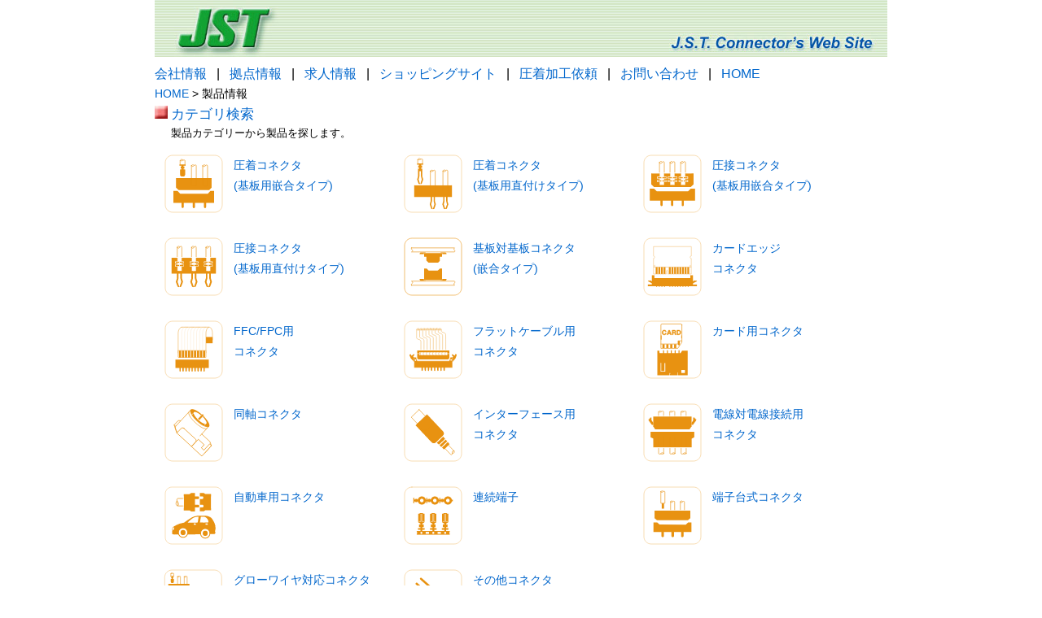

--- FILE ---
content_type: text/html; charset=UTF-8
request_url: https://www.jst-mfg.com/product/index.php?type=10&series=115&doc=3&filename=B2B-EH.pdf
body_size: 3755
content:
<!DOCTYPE html>
<html lang='ja'>
<head>
  <meta http-equiv="content-type" content="text/html; charset=utf-8">
  <link rel="stylesheet" type="text/css" href="../style_common.css?20260118180916">
  <link rel="stylesheet" type="text/css" href="style.css?20260118180916">
  <script type="text/javascript" src="../jquery/jquery-3.5.1.min.js"></script>
  <script src="../javascript.js?ymd=20260118180916"></script>
  <title>日本圧着端子製造株式会社</title>
</head>
<body>

    <table cellpadding='0' cellspacing='0'>
      <tr>
        <td>
          <a href='../index.php'>
            <img border='0' src='../images/header.jpg' alt='header'>
          </a>
        </td>
      </tr>
      <tr>
        <td>
      <div class='font12'>
        <a href='../profile/index.php?lang=ja_JP'>会社情報</a>&nbsp;&nbsp;&nbsp;|&nbsp;&nbsp;
        <a href='../company/officeall.php?type=1'>拠点情報</a>&nbsp;&nbsp;&nbsp;|&nbsp;&nbsp;
        <a href='../recruit/index.php'>求人情報</a>&nbsp;&nbsp;&nbsp;|&nbsp;&nbsp;
        <a href='../shop/index.php'>ショッピングサイト</a>&nbsp;&nbsp;&nbsp;|&nbsp;&nbsp;
        <a href='https://order.jst-mfg.com/WiredContactSales/'>圧着加工依頼</a>&nbsp;&nbsp;&nbsp;|&nbsp;&nbsp;
        <a href='../inquiry/inquiry.php'>お問い合わせ</a>&nbsp;&nbsp;&nbsp;|&nbsp;&nbsp;
        <a href='../index_j.php'>HOME</a>
      </div></td>
      </tr>
    </table><!--//階層 -->
<a href="../index_j.php">HOME</a> > 製品情報<br>

<!-- コンテンツ -->
<div id="div_result">
  <a name='category'></a><div class='marginBottom10'><img src='../images/mark_red.jpg' alt='mark' /> <span class='font13'><a href='index.php#category'>カテゴリ検索</a></span><div class='explain'>製品カテゴリーから製品を探します。</div><table><tr>
          <td style='width:290px;'>
            <a href='index.php?category_id=1' class='zoom_pictogram'>
              <span style='display:inline-block;width:90px;vertical-align:top;margin-left:;'>
                <img src='images/pictogram/1_圧着_嵌合.svg' />
              </span>
              <span style='display:inline-block;padding-top:10px;'>圧着コネクタ<br>(基板用嵌合タイプ)</span>
            </a>
          </td>
          <td style='width:290px;'>
            <a href='index.php?category_id=26' class='zoom_pictogram'>
              <span style='display:inline-block;width:90px;vertical-align:top;margin-left:;'>
                <img src='images/pictogram/2_圧着_直付け.svg' />
              </span>
              <span style='display:inline-block;padding-top:10px;'>圧着コネクタ<br>(基板用直付けタイプ)</span>
            </a>
          </td>
          <td style='width:290px;'>
            <a href='index.php?category_id=2' class='zoom_pictogram'>
              <span style='display:inline-block;width:90px;vertical-align:top;margin-left:;'>
                <img src='images/pictogram/3_圧接_嵌合.svg' />
              </span>
              <span style='display:inline-block;padding-top:10px;'>圧接コネクタ<br>(基板用嵌合タイプ)</span>
            </a>
          </td></tr><tr>
          <td style='width:290px;'>
            <a href='index.php?category_id=27' class='zoom_pictogram'>
              <span style='display:inline-block;width:90px;vertical-align:top;margin-left:;'>
                <img src='images/pictogram/4_圧接_直付け.svg' />
              </span>
              <span style='display:inline-block;padding-top:10px;'>圧接コネクタ<br>(基板用直付けタイプ)</span>
            </a>
          </td>
          <td style='width:290px;'>
            <a href='index.php?category_id=3' class='zoom_pictogram'>
              <span style='display:inline-block;width:90px;vertical-align:top;margin-left:;'>
                <img src='images/pictogram/5_基板対基板.svg' />
              </span>
              <span style='display:inline-block;padding-top:10px;'>基板対基板コネクタ<br>(嵌合タイプ)</span>
            </a>
          </td>
          <td style='width:290px;'>
            <a href='index.php?category_id=4' class='zoom_pictogram'>
              <span style='display:inline-block;width:90px;vertical-align:top;margin-left:;'>
                <img src='images/pictogram/6_カードエッジ.svg' />
              </span>
              <span style='display:inline-block;padding-top:10px;'>カードエッジ<br>コネクタ</span>
            </a>
          </td></tr><tr>
          <td style='width:290px;'>
            <a href='index.php?category_id=5' class='zoom_pictogram'>
              <span style='display:inline-block;width:90px;vertical-align:top;margin-left:;'>
                <img src='images/pictogram/7_FFC_FPC.svg' />
              </span>
              <span style='display:inline-block;padding-top:10px;'>FFC/FPC用<br>コネクタ</span>
            </a>
          </td>
          <td style='width:290px;'>
            <a href='index.php?category_id=6' class='zoom_pictogram'>
              <span style='display:inline-block;width:90px;vertical-align:top;margin-left:;'>
                <img src='images/pictogram/8_フラットケーブル.svg' />
              </span>
              <span style='display:inline-block;padding-top:10px;'>フラットケーブル用<br>コネクタ</span>
            </a>
          </td>
          <td style='width:290px;'>
            <a href='index.php?category_id=8' class='zoom_pictogram'>
              <span style='display:inline-block;width:90px;vertical-align:top;margin-left:;'>
                <img src='images/pictogram/9_カード.svg' />
              </span>
              <span style='display:inline-block;padding-top:10px;'>カード用コネクタ</span>
            </a>
          </td></tr><tr>
          <td style='width:290px;'>
            <a href='index.php?category_id=9' class='zoom_pictogram'>
              <span style='display:inline-block;width:90px;vertical-align:top;margin-left:;'>
                <img src='images/pictogram/10_同軸.svg' />
              </span>
              <span style='display:inline-block;padding-top:10px;'>同軸コネクタ</span>
            </a>
          </td>
          <td style='width:290px;'>
            <a href='index.php?category_id=10' class='zoom_pictogram'>
              <span style='display:inline-block;width:90px;vertical-align:top;margin-left:;'>
                <img src='images/pictogram/11_インターフェース.svg' />
              </span>
              <span style='display:inline-block;padding-top:10px;'>インターフェース用<br>コネクタ</span>
            </a>
          </td>
          <td style='width:290px;'>
            <a href='index.php?category_id=11' class='zoom_pictogram'>
              <span style='display:inline-block;width:90px;vertical-align:top;margin-left:;'>
                <img src='images/pictogram/12_中継.svg' />
              </span>
              <span style='display:inline-block;padding-top:10px;'>電線対電線接続用<br>コネクタ</span>
            </a>
          </td></tr><tr>
          <td style='width:290px;'>
            <a href='index.php?category_id=21' class='zoom_pictogram'>
              <span style='display:inline-block;width:90px;vertical-align:top;margin-left:;'>
                <img src='images/pictogram/13_自動車.svg' />
              </span>
              <span style='display:inline-block;padding-top:10px;'>自動車用コネクタ</span>
            </a>
          </td>
          <td style='width:290px;'>
            <a href='index.php?category_id=12' class='zoom_pictogram'>
              <span style='display:inline-block;width:90px;vertical-align:top;margin-left:;'>
                <img src='images/pictogram/14_連続端子.svg' />
              </span>
              <span style='display:inline-block;padding-top:10px;'>連続端子</span>
            </a>
          </td>
          <td style='width:290px;'>
            <a href='index.php?category_id=22' class='zoom_pictogram'>
              <span style='display:inline-block;width:90px;vertical-align:top;margin-left:;'>
                <img src='images/pictogram/15_端子台式.svg' />
              </span>
              <span style='display:inline-block;padding-top:10px;'>端子台式コネクタ</span>
            </a>
          </td></tr><tr>
          <td style='width:290px;'>
            <a href='index.php?category_id=25' class='zoom_pictogram'>
              <span style='display:inline-block;width:90px;vertical-align:top;margin-left:;'>
                <img src='images/pictogram/e16_圧着_グローワイヤー.svg' />
              </span>
              <span style='display:inline-block;padding-top:10px;'>グローワイヤ対応コネクタ</span>
            </a>
          </td>
          <td style='width:290px;'>
            <a href='index.php?category_id=7' class='zoom_pictogram'>
              <span style='display:inline-block;width:90px;vertical-align:top;margin-left:;'>
                <img src='images/pictogram/18_その他.svg' />
              </span>
              <span style='display:inline-block;padding-top:10px;'>その他コネクタ<br> (ヘッダーを含む)</span>
            </a>
          </td>
            <tr><td colspan='3'>
                <span style='display:inline-block;width:90px;vertical-align:top;'>
                  <img src='images/pictogram/19_圧着端子.svg' />
                </span>
                <span style='display:inline-block;padding-top:10px;'>圧着端子類</span>
            </td></tr>
          <td style='width:290px;'>
            <a href='index.php?category_id=13' class='zoom_pictogram'>
              <span style='display:inline-block;width:90px;vertical-align:top;margin-left:50px;'>
                <img src='images/pictogram/19-1_汎用圧着端子.svg' />
              </span>
              <span style='display:inline-block;padding-top:10px;'>汎用圧着端子</span>
            </a>
          </td>
          <td style='width:290px;'>
            <a href='index.php?category_id=15' class='zoom_pictogram'>
              <span style='display:inline-block;width:90px;vertical-align:top;margin-left:;'>
                <img src='images/pictogram/19-2_汎用圧着接続子.svg' />
              </span>
              <span style='display:inline-block;padding-top:10px;'>汎用圧着接続子</span>
            </a>
          </td></tr><tr>
          <td style='width:290px;'>
            <a href='index.php?category_id=14' class='zoom_pictogram'>
              <span style='display:inline-block;width:90px;vertical-align:top;margin-left:;'>
                <img src='images/pictogram/19-3_圧着端子_JR_防衛省.svg' />
              </span>
              <span style='display:inline-block;padding-top:10px;'>JR(車両)/防衛省用<br>圧着端子</span>
            </a>
          </td>
          <td style='width:290px;'>
            <a href='index.php?category_id=16' class='zoom_pictogram'>
              <span style='display:inline-block;width:90px;vertical-align:top;margin-left:50px;'>
                <img src='images/pictogram/19-4_圧着接続子_JR.svg' />
              </span>
              <span style='display:inline-block;padding-top:10px;'>JR(車両)用<br>圧着接続子</span>
            </a>
          </td>
          <td style='width:290px;'>
            <a href='index.php?category_id=17' class='zoom_pictogram'>
              <span style='display:inline-block;width:90px;vertical-align:top;margin-left:;'>
                <img src='images/pictogram/19-5_タワミ導体.svg' />
              </span>
              <span style='display:inline-block;padding-top:10px;'>タワミ導体</span>
            </a>
          </td></tr><tr>
          <td style='width:290px;'>
            <a href='index.php?category_id=18' class='zoom_pictogram'>
              <span style='display:inline-block;width:90px;vertical-align:top;margin-left:;'>
                <img src='images/pictogram/20_工具_機械.svg' />
              </span>
              <span style='display:inline-block;padding-top:10px;'>工具/機械</span>
            </a>
          </td></table></div>    
    <a name="technical"></a>
    <div class="itemBottomLineLong"><img src="../images/database.png" style="vertical-align:bottom;"/> 技術資料</div>
    <!--      <div class="font13">-->
<!--        --><!--        <a href="index.php?type=--><!--">プロダクトガイド</a>-->
<!--      </div>-->
<!--      <div class="font13">-->
<!--        --><!--        <a href="category_pdf.php">カテゴリ別PDFファイル</a>-->
<!--        <div class="explain">製品カテゴリごとにカタログのPDFファイルを一括ダウンロードできます。</div>-->
<!--      </div>-->
      <div class="font13">
        <img src='../images/mark_red.jpg' alt='mark' />         <a href="pdf/list_of_registered_overseas_standards.pdf">海外規格登録状況一覧 <img src='../images/pdf.jpg' border='0' style='vertical-align:text-bottom;margin-right:10px;'></a>
      </div>
      <div class="font13">
        <img src='../images/mark_red.jpg' alt='mark' /> 圧着端子各社形番対照表
        <div class="explain">
          <div style="margin-top:2px;">裸圧着端子</div>
          <a href="pdf/丸形端子.pdf">①丸形端子(R形)<img src='../images/pdf.jpg' border='0' style='vertical-align:text-bottom;margin-right:10px;'></a>
          <a href="pdf/二ツ穴端子.pdf">②二ツ穴端子(RD形)<img src='../images/pdf.jpg' border='0' style='vertical-align:text-bottom;margin-right:10px;'></a>
          <a href="pdf/角先開形端子.pdf">③角先開形端子(A形)<img src='../images/pdf.jpg' border='0' style='vertical-align:text-bottom;margin-right:10px;'></a>
          <a href="pdf/低圧開閉器用端子.pdf">④低圧開閉器用端子<img src='../images/pdf.jpg' border='0' style='vertical-align:text-bottom;margin-right:10px;'></a>
          <a href="pdf/銅管端子.pdf">⑤銅管端子(一ツ穴)<img src='../images/pdf.jpg' border='0' style='vertical-align:text-bottom;margin-right:10px;'></a>
          <br>
          <div style="margin-top:6px;">裸圧着スリーブ</div>
          <a href="pdf/スリーブ.pdf">⑥重ね合わせスリーブ(P形)<img src='../images/pdf.jpg' border='0' style='vertical-align:text-bottom;margin-right:10px;'></a>
          <a href="pdf/スリーブ.pdf">⑦突き合わせスリーブ(B形)<img src='../images/pdf.jpg' border='0' style='vertical-align:text-bottom;margin-right:10px;'></a>
        </div>
      </div>
      <div class="font13">
        <img src='../images/mark_red.jpg' alt='mark' /> 手動工具/圧着機器一覧
        <div class="explain">
          <a href="pdf/jpn/B-A.pdf">圧着端子,圧着接続子<img src='../images/pdf.jpg' border='0' style='vertical-align:text-bottom;margin-right:10px;'></a>
          <a href="pdf/jpn/CRIMPING_MACHINES_AND_TOOLS.pdf">コネクタ,連続端子<img src='../images/pdf.jpg' border='0' style='vertical-align:text-bottom;margin-right:10px;'></a>
          <a href="pdf/jpn/ID_MACHINES_AND_TOOLS.pdf">圧接機器<img src='../images/pdf.jpg' border='0' style='vertical-align:text-bottom;margin-right:10px;'></a>
        </div>
      </div>
      <div class="font13">
        <img src='../images/mark_red.jpg' alt='mark' />         <a href="crimp_video.php">圧着端子工具動画</a>
        <div class="explain">
          圧着端子工具の取り扱いについての動画です。<br>
          ①電動油圧式工具 BCT-8150<br>
          ②空気圧式工具 YA-2A
        </div>
      </div>
      <div class="font13">
        <img src='../images/mark_red.jpg' alt='mark' />         <a href="pdf/crimp_technology_j.pdf">JST圧着端子の圧着テクノロジー <img src='../images/pdf.jpg' border='0' style='vertical-align:text-bottom;margin-right:10px;'></a>
      </div>
      <div class="font13">
        <img src='../images/mark_red.jpg' alt='mark' />         <a href="pdf/features_j.pdf">JST圧着端子/圧着接続子の特長 <img src='../images/pdf.jpg' border='0' style='vertical-align:text-bottom;margin-right:10px;'></a>
      </div>
      <div class="font13">
        <img src='../images/mark_red.jpg' alt='mark' />         <a href="pdf/solderless_terminal_reference_value_j.pdf">JST圧着端子引張強度/許容電流の参考値 <img src='../images/pdf.jpg' border='0' style='vertical-align:text-bottom;margin-right:10px;'></a>
      </div>
      <div class="font13">
        <img src='../images/mark_red.jpg' alt='mark' />         <a href="pdf/conflict_minerals_policy.pdf?666772782">紛争鉱物に関する対応方針 <img src='../images/pdf.jpg' border='0' style='vertical-align:text-bottom;margin-right:10px;'></a>
      </div>
      <div class="font13">
        <img src='../images/mark_red.jpg' alt='mark' />         <a href="caution.php">ご使用上の注意事項</a>
        <div class="explain">当社のコネクタ/圧着端子等製品をご使用上の一般的な注意事項を記載しています。</div>
      </div><br>
      ※ 製品改良等のため、カタログについては予告なく内容変更することがありますのでご了承願います。    <br><br>
    
    <a name="news"></a>
    <div class="itemBottomLineLong"><img src="../images/mail.png" style="vertical-align:bottom;"/> アーカイブ</div>
    <div class="divScroll" style="width:880px;height:250px;">
              <img src='../images/mark_red.jpg' alt='mark' /> 2019/02/01、RoHS2対応日程の変更のお知らせ<br>
        <div class="explain" style="margin-right:5px">
          RoHS2未対応製品の製造切替えは、当初の2019年3月から2019年7月へ延期します。
          <div id="" class="" style="margin-top:5px">
            <現時点のRoHS2未対応製品><br>
              <div style="text-indent: -1em;padding-left:1em;">
                ・JFAコネクタのメタルシェルシリーズを構成するラバー部品
              </div>
              <div style="text-indent: -1em;padding-left:1em;">
                ・WPKコネクタを構成するラバー部品
              </div>
              なお、上記以外は、RoHS2対応品への製造切替えをすでに完了しており、また、<br>
              カタログに於ける〝RoHS対応品〟の記述も〝RoHS2対応品〟に順次変更中です。
          </div>
        </div>
      
        <img src='../images/mark_red.jpg' alt='mark' /> 2018/10/19、RoHS2対応について<br>
        <div class="explain" style="margin-right:5px">
          当社のコネクタ/圧着端子等製品は、<a id="below">下記</a>を除き、RoHS2 に対応しています。<br>
          なお、下記については2019年3月末までにRoHS2対応製品へ順次製造切替えします。<br>
          また、各製品カタログの〝RoHS対応品〟の記述も〝RoHS2対応品〟に順次変更します。<br>
          <div id="pickup" class="pickup_init" style="margin-top:5px">
            &lt;現時点のRoHS2未対応製品&gt;<br>
            <div style="text-indent: -1em;padding-left:1em;">
              ・ビニル絶縁付端子/接続子の一部製品<br>
              ※RoHS2対応製品には製品ラベルの形番末尾に識別記号として〝K〟を表示します。<br>
            </div>
            <div style="text-indent: -1em;padding-left:1em;">
              ・JFAコネクタのメタルシェルシリーズ、J1700/2700/3700シリーズ(含:Sタイプ)、<br>
              および J1700M/2700M/3700Mシリーズの一部構成部品
            </div>
            <div style="text-indent: -1em;padding-left:1em;">
              ・WPKコネクタの一部構成部品
            </div>
          </div>
        </div>
              <script>
        $("#below").hover(
          function(e){
            $("#pickup").toggleClass("pickup");
            //$("#pickup").toggleClass("pickup_init");
          },
          function(e){
            //$("#pickup").toggleClass("pickup");
            $("#pickup").toggleClass("pickup_init");
          }
        );
      </script>
    </div><br>
    </div>

<div id="footer">
    <table width='900px' background='../images/footer.jpg' class='marginTop20'>
      <tr>
        <td class='font11'>日本圧着端子製造株式会社</td>
        <td align='right' class='font9'>
          Copyright(C) 1999-2026 J.S.T. Mfg. Co., Ltd.
        </td>
      </tr>
    </table></div>

</body>
</html>

--- FILE ---
content_type: image/svg+xml
request_url: https://www.jst-mfg.com/product/images/pictogram/19-2_%E6%B1%8E%E7%94%A8%E5%9C%A7%E7%9D%80%E6%8E%A5%E7%B6%9A%E5%AD%90.svg
body_size: 1765
content:
<?xml version="1.0" encoding="utf-8"?>
<!-- Generator: Adobe Illustrator 25.4.2, SVG Export Plug-In . SVG Version: 6.00 Build 0)  -->
<svg version="1.1" id="レイヤー_1" xmlns="http://www.w3.org/2000/svg" xmlns:xlink="http://www.w3.org/1999/xlink" x="0px"
	 y="0px" viewBox="0 0 70 70" style="enable-background:new 0 0 70 70;" xml:space="preserve">
<style type="text/css">
	.st0{fill:none;stroke:#E89211;stroke-width:0.2286;stroke-miterlimit:10;}
	.st1{fill:#E89211;}
	.st2{fill:#FFFFFF;stroke:#E89211;stroke-width:0.4929;stroke-miterlimit:10;}
	.st3{fill:#FFFFFF;stroke:#E89211;stroke-width:1.9929;stroke-miterlimit:10;}
</style>
<g>
	<path class="st0" d="M16.41,10h37.19c3.54,0,6.41,2.87,6.41,6.41v37.19c0,3.54-2.87,6.41-6.41,6.41H16.41
		C12.87,60,10,57.13,10,53.59V16.41C10,12.87,12.87,10,16.41,10z"/>
	
		<ellipse transform="matrix(0.7195 -0.6945 0.6945 0.7195 -19.7865 46.1128)" class="st1" cx="47.19" cy="47.55" rx="6.55" ry="2.76"/>
	
		<rect x="35.06" y="33.55" transform="matrix(0.7195 -0.6945 0.6945 0.7195 -17.3382 40.6226)" class="st1" width="13.12" height="16.45"/>
	
		<ellipse transform="matrix(0.7195 -0.6945 0.6945 0.7195 -14.8339 34.9969)" class="st2" cx="35.9" cy="35.86" rx="6.34" ry="2.68"/>
	
		<rect x="21.66" y="19.5" transform="matrix(0.7195 -0.6945 0.6945 0.7195 -11.4589 27.4257)" class="st1" width="13.12" height="16.79"/>
	
		<ellipse transform="matrix(0.7195 -0.6945 0.6945 0.7195 -14.033 33.2153)" class="st1" cx="34.1" cy="33.98" rx="6.54" ry="2.76"/>
	
		<rect x="32.38" y="32.17" transform="matrix(0.7195 -0.6945 0.6945 0.7195 -15.0773 35.5991)" class="st1" width="8.3" height="8.58"/>
	<ellipse transform="matrix(0.7195 -0.6945 0.6945 0.7195 -8.9398 21.666)" class="st3" cx="22.35" cy="21.9" rx="5.56" ry="2.35"/>
</g>
</svg>


--- FILE ---
content_type: image/svg+xml
request_url: https://www.jst-mfg.com/product/images/pictogram/19-5_%E3%82%BF%E3%83%AF%E3%83%9F%E5%B0%8E%E4%BD%93.svg
body_size: 4792
content:
<?xml version="1.0" encoding="utf-8"?>
<!-- Generator: Adobe Illustrator 25.4.2, SVG Export Plug-In . SVG Version: 6.00 Build 0)  -->
<svg version="1.1" id="レイヤー_1" xmlns="http://www.w3.org/2000/svg" xmlns:xlink="http://www.w3.org/1999/xlink" x="0px"
	 y="0px" viewBox="0 0 70 70" style="enable-background:new 0 0 70 70;" xml:space="preserve">
<style type="text/css">
	.st0{fill:none;stroke:#E89211;stroke-width:0.23;stroke-miterlimit:10;}
	.st1{fill:#E89211;}
	.st2{fill:#FFFFFF;}
	.st3{fill:none;stroke:#E89211;stroke-width:1.13;stroke-linecap:round;stroke-linejoin:round;}
	.st4{fill:none;stroke:#E89211;stroke-width:0.45;stroke-linecap:round;stroke-linejoin:round;}
</style>
<g>
	<path class="st0" d="M16.41,10h37.18c3.54,0,6.41,2.87,6.41,6.41v37.18c0,3.54-2.87,6.41-6.41,6.41H16.41
		C12.87,60,10,57.13,10,53.59V16.41C10,12.87,12.87,10,16.41,10z"/>
	
		<rect x="13.31" y="18.55" transform="matrix(0.7071 -0.7071 0.7071 0.7071 -8.8923 21.4267)" class="st1" width="16.22" height="5.8"/>
	<circle class="st2" cx="21.35" cy="21.52" r="1.88"/>
	
		<rect x="39.74" y="45.02" transform="matrix(0.7071 -0.7071 0.7071 0.7071 -19.8672 47.8782)" class="st1" width="16.25" height="5.8"/>
	<circle class="st2" cx="47.81" cy="47.99" r="1.88"/>
	<polyline class="st3" points="34.35,23.82 31.66,23.75 31.58,21.05 	"/>
	<polyline class="st3" points="31.59,21.06 28.89,20.99 28.82,18.29 	"/>
	<polyline class="st3" points="39.87,29.34 37.18,29.27 37.1,26.57 	"/>
	<polyline class="st3" points="37.11,26.58 34.42,26.51 34.34,23.82 	"/>
	<polyline class="st3" points="45.42,34.89 42.73,34.82 42.65,32.12 	"/>
	<polyline class="st3" points="42.66,32.13 39.96,32.06 39.89,29.37 	"/>
	<polyline class="st3" points="50.94,40.41 48.24,40.34 48.17,37.64 	"/>
	<polyline class="st3" points="48.18,37.65 45.48,37.58 45.41,34.89 	"/>
	<polyline class="st3" points="34.35,23.82 31.66,23.75 31.58,21.05 	"/>
	<polyline class="st3" points="31.59,21.06 28.89,20.99 28.82,18.29 	"/>
	<polyline class="st3" points="39.87,29.34 37.18,29.27 37.1,26.57 	"/>
	<polyline class="st3" points="37.11,26.58 34.42,26.51 34.34,23.82 	"/>
	<polygon class="st3" points="31.7,26.46 29,26.39 28.93,23.7 31.63,23.77 	"/>
	<polygon class="st3" points="28.94,23.7 26.25,23.63 26.17,20.94 28.87,21.01 	"/>
	<polygon class="st3" points="37.22,31.98 34.53,31.91 34.45,29.22 37.15,29.29 	"/>
	<polygon class="st3" points="34.46,29.22 31.77,29.15 31.69,26.46 34.39,26.53 	"/>
	<polygon class="st3" points="42.79,37.55 40.09,37.48 40.02,34.78 42.71,34.85 	"/>
	<polygon class="st3" points="40.03,34.79 37.33,34.72 37.26,32.02 39.95,32.09 	"/>
	<polygon class="st3" points="48.31,43.07 45.61,43 45.54,40.3 48.23,40.37 	"/>
	<polygon class="st3" points="45.55,40.31 42.85,40.24 42.78,37.54 45.47,37.61 	"/>
	<polygon class="st3" points="29,29.02 26.31,28.95 26.24,26.25 28.93,26.33 	"/>
	<polygon class="st3" points="26.25,26.26 23.55,26.19 23.48,23.49 26.17,23.57 	"/>
	<polygon class="st3" points="34.53,34.54 31.83,34.47 31.76,31.78 34.45,31.85 	"/>
	<polygon class="st3" points="31.77,31.78 29.07,31.71 29,29.02 31.69,29.09 	"/>
	<polygon class="st3" points="40.12,40.13 37.42,40.06 37.35,37.37 40.05,37.44 	"/>
	<polygon class="st3" points="37.36,37.37 34.66,37.3 34.59,34.61 37.28,34.68 	"/>
	<polygon class="st3" points="45.64,45.65 42.94,45.58 42.87,42.89 45.56,42.96 	"/>
	<polygon class="st3" points="42.88,42.89 40.18,42.82 40.11,40.13 42.8,40.2 	"/>
	<polygon class="st3" points="26.3,31.71 23.61,31.64 23.54,28.94 26.23,29.01 	"/>
	<polygon class="st3" points="23.54,28.95 20.85,28.88 20.78,26.18 23.47,26.25 	"/>
	<polygon class="st3" points="31.82,37.23 29.13,37.16 29.06,34.46 31.75,34.53 	"/>
	<polygon class="st3" points="29.06,34.47 26.37,34.4 26.3,31.7 28.99,31.77 	"/>
	<polygon class="st3" points="37.41,42.8 34.71,42.73 34.64,40.04 37.34,40.11 	"/>
	<polygon class="st3" points="34.65,40.04 31.95,39.97 31.88,37.28 34.58,37.35 	"/>
	<polygon class="st3" points="42.93,48.32 40.23,48.25 40.16,45.56 42.86,45.63 	"/>
	<polygon class="st3" points="40.17,45.56 37.47,45.49 37.4,42.8 40.1,42.87 	"/>
	<polyline class="st3" points="20.88,31.6 23.58,31.67 23.65,34.36 	"/>
	<polyline class="st3" points="18.12,28.84 20.82,28.91 20.89,31.6 	"/>
	<polyline class="st3" points="26.41,37.12 29.1,37.19 29.17,39.88 	"/>
	<polyline class="st3" points="23.65,34.36 26.34,34.43 26.41,37.12 	"/>
	<polyline class="st3" points="31.96,42.67 34.66,42.75 34.73,45.44 	"/>
	<polyline class="st3" points="29.21,39.91 31.9,39.99 31.97,42.68 	"/>
	<polyline class="st3" points="37.48,48.19 40.18,48.27 40.25,50.96 	"/>
	<polyline class="st3" points="34.73,45.44 37.42,45.51 37.49,48.2 	"/>
	
		<rect x="26.75" y="18.92" transform="matrix(0.7071 -0.7071 0.7071 0.7071 -14.3956 34.6936)" class="st4" width="15.87" height="31.61"/>
</g>
</svg>


--- FILE ---
content_type: image/svg+xml
request_url: https://www.jst-mfg.com/product/images/pictogram/20_%E5%B7%A5%E5%85%B7_%E6%A9%9F%E6%A2%B0.svg
body_size: 2098
content:
<?xml version="1.0" encoding="utf-8"?>
<!-- Generator: Adobe Illustrator 25.4.2, SVG Export Plug-In . SVG Version: 6.00 Build 0)  -->
<svg version="1.1" id="レイヤー_1" xmlns="http://www.w3.org/2000/svg" xmlns:xlink="http://www.w3.org/1999/xlink" x="0px"
	 y="0px" viewBox="0 0 90 90" style="enable-background:new 0 0 90 90;" xml:space="preserve">
<style type="text/css">
	.st0{fill:#E89211;}
	.st1{fill:#E89211;stroke:#FFFFFF;stroke-width:0.76;stroke-miterlimit:10;}
	.st2{fill:none;stroke:#FFFFFF;stroke-width:0.76;stroke-linecap:round;stroke-linejoin:round;}
	.st3{fill:#E89211;stroke:#FFFFFF;stroke-width:0.51;stroke-miterlimit:10;}
	.st4{fill:none;stroke:#E89211;stroke-width:2.03;stroke-linecap:round;stroke-miterlimit:10;}
	.st5{fill:none;stroke:#E89211;stroke-width:0.32;stroke-miterlimit:10;}
</style>
<g>
	<path class="st0" d="M54.61,45.37c-2.07-2.16-6.58-9.35-8.54-11.39c-1.95-2.05-4.74-3.08-7.55-2.79c0.46-2.85-0.47-5.75-2.51-7.79
		c-3.26-3.59-8.8-3.85-12.39-0.6c-0.02,0.02-0.03,0.03-0.05,0.05c-3.47,3.45-3.5,9.05-0.06,12.53c1.95,2.05,4.74,3.08,7.56,2.78
		c-0.5,2.86,0.4,5.78,2.42,7.87c2.07,2.16,9.37,6.77,11.33,8.82s6.82,9.38,8.81,11.45c2.56,2.72,6.55,3.57,10,2.14L48.51,51.63
		l-9.36-8.73c-0.86-0.99-0.77-2.49,0.21-3.36l0.33-0.31c0.91-0.95,2.41-0.98,3.36-0.08l8.19,9.77l16.41,15.9
		c1.88-3.46,1.29-7.75-1.46-10.57C64.16,52.17,56.6,47.44,54.61,45.37z"/>
	<path class="st1" d="M42.79,32.56c1.38,1.45,2.06,5-1.91,8.77s-7.29,3.12-8.68,1.68c-1.39-1.44,3.49-3,5.56-5.05
		S41.4,31.11,42.79,32.56z"/>
	<polyline class="st2" points="24.16,22.23 24.72,27.64 29.33,27.17 30.01,32.71 	"/>
	<ellipse transform="matrix(0.722 -0.6919 0.6919 0.722 -18.7347 36.7032)" class="st3" cx="36.31" cy="41.67" rx="1.12" ry="1.1"/>
	<ellipse transform="matrix(0.722 -0.6919 0.6919 0.722 -13.6284 39.0091)" class="st3" cx="41.73" cy="36.46" rx="1.12" ry="1.1"/>
	<line class="st4" x1="47.57" y1="43.88" x2="57.95" y2="62.75"/>
	<path class="st5" d="M19.06,10h51.88c5,0,9.06,4.06,9.06,9.06v51.88c0,5-4.06,9.06-9.06,9.06H19.06c-5,0-9.06-4.06-9.06-9.06V19.06
		C10,14.06,14.06,10,19.06,10z"/>
</g>
</svg>


--- FILE ---
content_type: image/svg+xml
request_url: https://www.jst-mfg.com/product/images/pictogram/12_%E4%B8%AD%E7%B6%99.svg
body_size: 3808
content:
<?xml version="1.0" encoding="utf-8"?>
<!-- Generator: Adobe Illustrator 25.4.2, SVG Export Plug-In . SVG Version: 6.00 Build 0)  -->
<svg version="1.1" id="レイヤー_1" xmlns="http://www.w3.org/2000/svg" xmlns:xlink="http://www.w3.org/1999/xlink" x="0px"
	 y="0px" viewBox="0 0 90 90" style="enable-background:new 0 0 90 90;" xml:space="preserve">
<style type="text/css">
	.st0{fill:none;stroke:#E89211;stroke-width:0.32;stroke-miterlimit:10;}
	.st1{fill:#E89211;}
	.st2{fill:#FFFFFF;stroke:#E89211;stroke-width:0.64;stroke-linecap:round;stroke-linejoin:round;}
	.st3{fill:none;stroke:#E89211;stroke-width:0.64;stroke-linecap:round;stroke-linejoin:round;}
	.st4{fill:none;stroke:#FFFFFF;stroke-width:0.93;stroke-miterlimit:10;}
	.st5{fill:none;stroke:#E89211;stroke-width:0.58;stroke-linecap:round;stroke-linejoin:round;}
	.st6{fill:none;stroke:#E89211;stroke-width:0.54;stroke-linecap:round;stroke-linejoin:round;}
	.st7{fill:none;stroke:#FFFFFF;stroke-width:1.2;stroke-miterlimit:10;}
</style>
<g>
	<path class="st0" d="M19.06,10h51.88c5,0,9.06,4.06,9.06,9.06v51.88c0,5-4.06,9.06-9.06,9.06H19.06c-5,0-9.06-4.06-9.06-9.06V19.06
		C10,14.06,14.06,10,19.06,10z"/>
	<polygon class="st1" points="18.16,43.95 18.13,50.66 21.46,52.36 21.55,63.49 68.66,63.49 68.64,52.5 71.86,50.76 71.85,43.95 	
		"/>
	<path class="st2" d="M48.07,70.78c-0.43,0.59-0.71,0.68-1.66,0.71c-0.64,0.04-1.28-0.12-1.83-0.46"/>
	<path class="st2" d="M34.2,70.83c-0.44,0.52-0.8,0.63-1.77,0.65c-0.64,0.03-1.28-0.11-1.85-0.42"/>
	<path class="st2" d="M61.81,70.72c-0.43,0.6-0.84,0.68-1.78,0.71c-0.59,0.04-1.19-0.12-1.68-0.45"/>
	<path class="st3" d="M48.18,70.55V50.83h-6.24c0,6.57,0,13.15,0,19.72c0.02,0.25,0.15,0.49,0.36,0.63c0.3,0.18,0.65,0.27,1,0.23
		c0.52-0.04,1.01-0.26,1.4-0.61c0.23-0.26,0.49-0.49,0.78-0.68c0.9-0.45,1.99-0.28,2.71,0.43L48.18,70.55z"/>
	<path class="st3" d="M34.29,70.55V50.83h-6.24v19.72c0.02,0.25,0.15,0.49,0.36,0.63c0.3,0.18,0.65,0.27,1,0.23
		c0.52-0.04,1.01-0.26,1.4-0.61c0.23-0.26,0.49-0.49,0.78-0.68c0.31-0.16,0.65-0.25,1-0.25C33.23,69.84,33.85,70.09,34.29,70.55z"/>
	<path class="st3" d="M61.91,70.55V50.83h-6.25v19.72c0.02,0.25,0.15,0.49,0.36,0.63c0.3,0.18,0.65,0.27,1,0.23
		c0.52-0.04,1.01-0.26,1.4-0.61c0.23-0.26,0.49-0.49,0.78-0.68c0.31-0.16,0.65-0.25,1-0.25C60.84,69.84,61.46,70.09,61.91,70.55z"/>
	<line class="st4" x1="21.12" y1="63.59" x2="69.47" y2="63.63"/>
	<path class="st5" d="M47.92,36.25V19.32c-0.02-0.23-0.16-0.43-0.36-0.54c-0.31-0.17-0.65-0.23-1-0.2c-0.51,0.03-1,0.22-1.4,0.53
		c-0.23,0.23-0.5,0.42-0.78,0.58c-0.32,0.14-0.66,0.21-1,0.21c-0.63,0.04-1.25-0.17-1.73-0.58v16.93"/>
	<path class="st6" d="M41.68,19.29c0.38-0.54,1-0.87,1.66-0.88c0.66-0.05,1.32,0.14,1.84,0.55"/>
	<path class="st5" d="M61.8,36.25c0-0.27,0-11.7,0-16.93c-0.02-0.23-0.16-0.43-0.36-0.54c-0.31-0.17-0.65-0.23-1-0.2
		c-0.51,0.03-1,0.22-1.4,0.53c-0.23,0.23-0.5,0.42-0.78,0.58c-0.32,0.13-0.66,0.21-1,0.21c-0.63,0.04-1.26-0.17-1.74-0.58v16.93"/>
	<path class="st6" d="M55.54,19.31c0.37-0.55,0.99-0.88,1.66-0.88c0.66-0.06,1.31,0.13,1.83,0.54"/>
	<path class="st5" d="M34.19,34.97V19.32c-0.02-0.23-0.15-0.43-0.35-0.54c-0.31-0.16-0.65-0.23-1-0.2c-0.51,0.03-1,0.22-1.41,0.53
		c-0.23,0.23-0.5,0.42-0.78,0.58c-0.32,0.14-0.66,0.21-1,0.21c-0.63,0.04-1.25-0.17-1.73-0.58v15.46"/>
	<path class="st6" d="M27.95,19.27c0.38-0.54,1-0.87,1.66-0.88c0.66-0.05,1.32,0.14,1.84,0.55"/>
	<line class="st7" x1="21.26" y1="24.81" x2="68.38" y2="24.81"/>
	<polygon class="st1" points="21.46,25.36 21.46,37.34 23.75,40.95 66.05,40.95 68.54,37.26 68.54,25.36 	"/>
	<path class="st1" d="M19.37,29.75V26.4h-1.54v1.07h-1.07v1.07h-1.08v1.32l4.12,5.72h1.6v-2.77C21.4,32.81,21.07,32.4,19.37,29.75z"
		/>
	<path class="st1" d="M70.62,29.75V26.4h1.55v1.07h1.06v1.07h1.06v1.32l-4.12,5.72h-1.6v-2.77C68.57,32.81,68.92,32.4,70.62,29.75z"
		/>
</g>
</svg>


--- FILE ---
content_type: image/svg+xml
request_url: https://www.jst-mfg.com/product/images/pictogram/7_FFC_FPC.svg
body_size: 3697
content:
<?xml version="1.0" encoding="utf-8"?>
<!-- Generator: Adobe Illustrator 25.4.2, SVG Export Plug-In . SVG Version: 6.00 Build 0)  -->
<svg version="1.1" id="レイヤー_1" xmlns="http://www.w3.org/2000/svg" xmlns:xlink="http://www.w3.org/1999/xlink" x="0px"
	 y="0px" viewBox="0 0 90 90" style="enable-background:new 0 0 90 90;" xml:space="preserve">
<style type="text/css">
	.st0{fill:none;stroke:#E89211;stroke-width:0.11;stroke-miterlimit:10;}
	.st1{fill:none;stroke:#E89211;stroke-width:0.32;stroke-miterlimit:10;}
	.st2{fill:#E89211;}
	.st3{fill:none;stroke:#E89211;stroke-width:0.47;stroke-linecap:round;stroke-miterlimit:10;}
	.st4{fill:none;stroke:#E89211;stroke-width:0.45;stroke-miterlimit:10;}
	.st5{fill:#FFFFFF;stroke:#E89211;stroke-width:0.45;stroke-miterlimit:10;}
</style>
<g>
	<path class="st0" d="M38.06,17.32c-2.32,0-4.28,3.56-4.28,7.69v23.91H30.1V25.01c0-4.13,2-7.69,4.28-7.69H38.06z"/>
	<path class="st0" d="M45.43,17.32c-2.33,0-4.29,3.56-4.29,7.69v23.91h-3.68V25.01c0-4.13,2-7.69,4.28-7.69H45.43z"/>
	<path class="st0" d="M52.79,17.32c-2.32,0-4.28,3.56-4.28,7.69v23.91h-3.69V25.01c0-4.13,2-7.69,4.29-7.69H52.79z"/>
	<path class="st0" d="M60.15,17.32c-2.32,0-4.28,3.56-4.28,7.69v23.91h-3.68V25.01c0-4.13,2-7.69,4.28-7.69H60.15z"/>
	<path class="st1" d="M19.06,10h51.88c5,0,9.06,4.06,9.06,9.06v51.88c0,5-4.06,9.06-9.06,9.06H19.06c-5,0-9.06-4.06-9.06-9.06V19.06
		C10,14.06,14.06,10,19.06,10z"/>
	<rect x="22.53" y="57.23" class="st2" width="40.95" height="10.32"/>
	<line class="st3" x1="30.25" y1="17.29" x2="63.47" y2="17.29"/>
	<path class="st4" d="M67.96,33.13v-8.06c0-4.17-1.77-7.77-3.95-7.77s-4,3.6-4,7.77v24.19"/>
	<path class="st4" d="M30.63,17.3c-2.59,0-4.78,3.6-4.78,7.77v24.19"/>
	<rect x="60.06" y="29.42" class="st2" width="8.11" height="7.71"/>
	<path class="st2" d="M29.1,62.39h-1.68v8l0,0c0,0,0,0.07,0,0.11c0,0.83,0.38,1.5,0.83,1.5s0.83-0.67,0.83-1.5v-0.11l0,0L29.1,62.39
		z"/>
	<path class="st2" d="M32.79,62.39h-1.68v8l0,0c-0.01,0.04-0.01,0.07,0,0.11c0,0.83,0.37,1.5,0.83,1.5c0.46,0,0.83-0.67,0.83-1.5
		v-0.11l0,0L32.79,62.39z"/>
	<path class="st2" d="M36.48,62.39h-1.69v8l0,0v0.11c0,0.83,0.37,1.5,0.83,1.5s0.83-0.67,0.83-1.5v-0.11l0,0L36.48,62.39z"/>
	<path class="st2" d="M40.17,62.39h-1.69v8l0,0v0.11c0,0.83,0.37,1.5,0.83,1.5s0.83-0.67,0.83-1.5c0.01-0.04,0.01-0.07,0-0.11l0,0
		L40.17,62.39z"/>
	<path class="st2" d="M43.86,62.39h-1.69v8l0,0v0.11c0,0.83,0.37,1.5,0.83,1.5s0.83-0.67,0.83-1.5c0.01-0.04,0.01-0.07,0-0.11l0,0
		L43.86,62.39z"/>
	<path class="st2" d="M47.54,62.39h-1.68v8l0,0v0.11c0,0.83,0.37,1.5,0.83,1.5s0.83-0.67,0.83-1.5c0,0,0-0.08,0-0.11l0,0
		L47.54,62.39z"/>
	<path class="st2" d="M51.23,62.39h-1.68v8l0,0v0.11c0,0.83,0.37,1.5,0.83,1.5s0.82-0.67,0.82-1.5v-0.11l0,0L51.23,62.39z"/>
	<path class="st2" d="M54.92,62.39h-1.68v8l0,0v0.11c0,0.83,0.37,1.5,0.82,1.5s0.83-0.67,0.83-1.5v-0.11l0,0L54.92,62.39z"/>
	<path class="st2" d="M58.61,62.39h-1.68v8l0,0c0,0,0,0.07,0,0.11c0,0.83,0.38,1.5,0.83,1.5s0.83-0.67,0.83-1.5v-0.11l0,0
		L58.61,62.39z"/>
	<rect x="25.88" y="46.05" class="st5" width="34.15" height="8.67"/>
	<rect x="26.76" y="46.15" class="st2" width="2.76" height="8.57"/>
	<rect x="56.36" y="46.15" class="st2" width="2.76" height="8.57"/>
	<rect x="30.45" y="46.15" class="st2" width="2.76" height="8.57"/>
	<rect x="52.65" y="46.15" class="st2" width="2.76" height="8.57"/>
	<rect x="34.15" y="46.15" class="st2" width="2.76" height="8.57"/>
	<rect x="48.95" y="46.15" class="st2" width="2.76" height="8.57"/>
	<rect x="37.85" y="46.15" class="st2" width="2.76" height="8.57"/>
	<rect x="45.25" y="46.15" class="st2" width="2.76" height="8.57"/>
	<rect x="41.55" y="46.15" class="st2" width="2.76" height="8.57"/>
</g>
</svg>


--- FILE ---
content_type: image/svg+xml
request_url: https://www.jst-mfg.com/product/images/pictogram/4_%E5%9C%A7%E6%8E%A5_%E7%9B%B4%E4%BB%98%E3%81%91.svg
body_size: 5104
content:
<?xml version="1.0" encoding="utf-8"?>
<!-- Generator: Adobe Illustrator 25.4.2, SVG Export Plug-In . SVG Version: 6.00 Build 0)  -->
<svg version="1.1" id="レイヤー_1" xmlns="http://www.w3.org/2000/svg" xmlns:xlink="http://www.w3.org/1999/xlink" x="0px"
	 y="0px" viewBox="0 0 90 90" style="enable-background:new 0 0 90 90;" xml:space="preserve">
<style type="text/css">
	.st0{fill:none;stroke:#E89211;stroke-width:0.32;stroke-miterlimit:10;}
	.st1{fill:#E89211;}
	.st2{fill:#FFFFFF;stroke:#E89211;stroke-width:0.64;stroke-linecap:round;stroke-linejoin:round;}
	.st3{fill:none;stroke:#E89211;stroke-width:0.64;stroke-linecap:round;stroke-linejoin:round;}
	.st4{fill:#FFFFFF;}
	.st5{fill:none;stroke:#FFFFFF;stroke-width:0.95;stroke-miterlimit:10;}
	.st6{fill:none;stroke:#FFFFFF;stroke-width:1.27;stroke-miterlimit:10;}
</style>
<g>
	<path class="st0" d="M18.98,10h52.04c4.96,0,8.98,4.02,8.98,8.98v52.04c0,4.96-4.02,8.98-8.98,8.98H18.98
		C14.02,80,10,75.98,10,71.02V18.98C10,14.02,14.02,10,18.98,10z"/>
	<polygon class="st1" points="44,34.04 41.05,34.04 17.76,34.04 17.76,53.58 72.24,53.58 72.24,34.04 	"/>
	<path class="st2" d="M42.35,21.24v29.45h5.7V21.24c0-0.34-0.12-0.67-0.33-0.94c-0.23-0.26-0.57-0.39-0.91-0.35
		c-0.47,0-1.06,0.58-1.28,0.92c-0.19,0.37-0.42,0.7-0.71,1c-0.25,0.22-0.56,0.35-0.89,0.37C43.36,22.22,42.98,22.16,42.35,21.24z"/>
	<path class="st3" d="M42.36,21.27c0.19-0.71,0.78-1.24,1.51-1.35c0.67-0.1,1.33,0.21,1.67,0.79"/>
	<rect x="40.22" y="38.7" class="st1" width="4.81" height="1.9"/>
	<path class="st4" d="M44.74,39v1.31h-4.22V39H44.74 M45.33,38.41h-5.4v2.49h5.4V38.41z"/>
	<rect x="40.22" y="42.57" class="st1" width="4.81" height="1.9"/>
	<path class="st4" d="M44.74,42.86v1.31h-4.22v-1.31H44.74 M45.33,42.27h-5.4v2.49h5.4V42.27z"/>
	<rect x="45.49" y="38.7" class="st1" width="4.81" height="1.9"/>
	<path class="st4" d="M50.01,39v1.31h-4.22V39H50.01 M50.6,38.41h-5.35v2.49h5.4v-2.49H50.6z"/>
	<rect x="45.49" y="42.57" class="st1" width="4.81" height="1.9"/>
	<path class="st4" d="M50.01,42.86v1.31h-4.22v-1.31H50.01 M50.6,42.27h-5.35v2.49h5.4v-2.49H50.6z"/>
	<path class="st2" d="M59.99,21.24v29.45h5.7V21.24c0.01-0.34-0.11-0.67-0.32-0.94c-0.23-0.26-0.57-0.39-0.91-0.35
		c-0.47,0-1.06,0.58-1.29,0.92c-0.18,0.37-0.42,0.71-0.71,1c-0.24,0.22-0.55,0.35-0.88,0.37C61,22.22,60.62,22.16,59.99,21.24z"/>
	<path class="st3" d="M59.99,21.3c0.18-0.72,0.78-1.26,1.51-1.36c0.67-0.1,1.33,0.22,1.67,0.8"/>
	<path class="st2" d="M24.71,21.2v29.32h5.69V21.2c0.01-0.34-0.11-0.67-0.32-0.94c-0.23-0.25-0.57-0.38-0.91-0.34
		c-0.47,0-1.06,0.58-1.28,0.92c-0.19,0.36-0.43,0.7-0.71,1c-0.25,0.22-0.56,0.35-0.89,0.37C25.71,22.18,25.33,22.12,24.71,21.2z"/>
	<path class="st3" d="M24.71,21.24c0.18-0.71,0.78-1.25,1.51-1.35c0.67-0.1,1.33,0.21,1.68,0.79"/>
	<rect x="22.41" y="38.7" class="st1" width="4.81" height="1.9"/>
	<path class="st4" d="M26.93,39v1.31h-4.22V39H26.93 M27.52,38.41h-5.4v2.49h5.4V38.41z"/>
	<rect x="22.41" y="42.57" class="st1" width="4.81" height="1.9"/>
	<path class="st4" d="M26.93,42.86v1.31h-4.22v-1.31H26.93 M27.52,42.27h-5.4v2.49h5.4V42.27z"/>
	<rect x="27.68" y="38.7" class="st1" width="4.81" height="1.9"/>
	<path class="st4" d="M32.25,39v1.31h-4.22V39H32.25 M32.84,38.41h-5.4v2.49h5.4V38.41z"/>
	<rect x="27.68" y="42.57" class="st1" width="4.81" height="1.9"/>
	<path class="st4" d="M32.25,42.86v1.31h-4.22v-1.31H32.25 M32.84,42.27h-5.4v2.49h5.4V42.27z"/>
	<rect x="57.79" y="38.7" class="st1" width="4.81" height="1.9"/>
	<path class="st4" d="M62.31,39v1.31h-4.22V39H62.31 M62.9,38.41h-5.4v2.49h5.4V38.41z"/>
	<rect x="57.79" y="42.57" class="st1" width="4.81" height="1.9"/>
	<path class="st4" d="M62.31,42.86v1.31h-4.22v-1.31H62.31 M62.9,42.27h-5.4v2.49h5.4V42.27z"/>
	<rect x="63.06" y="38.7" class="st1" width="4.81" height="1.9"/>
	<path class="st4" d="M67.58,39v1.31h-4.22V39H67.58 M68.17,38.41h-5.4v2.49h5.4V38.41z"/>
	<rect x="63.06" y="42.57" class="st1" width="4.81" height="1.9"/>
	<path class="st4" d="M67.58,42.86v1.31h-4.22v-1.31H67.58 M68.17,42.27h-5.4v2.49h5.4V42.27z"/>
	<path class="st1" d="M25.09,63.61l1.16-4.36v-8.64h-1.9v8.56l-1.36,4.44l2.1,5.65c0.4,0.79,1.36,1.11,2.15,0.71
		c0.04-0.02,0.08-0.04,0.11-0.06L25.09,63.61z"/>
	<path class="st1" d="M29.71,63.61l-1.15-4.36v-8.64h1.91v8.56l1.35,4.39l-2.11,5.65c-0.4,0.79-1.36,1.11-2.15,0.71
		c-0.04-0.02-0.08-0.04-0.11-0.06L29.71,63.61z"/>
	<path class="st1" d="M42.86,63.61l1.16-4.36v-8.64h-1.9v8.56l-1.36,4.44l2.1,5.65c0.4,0.79,1.37,1.11,2.16,0.71
		c0.04-0.02,0.07-0.04,0.11-0.06L42.86,63.61z"/>
	<path class="st1" d="M47.48,63.61l-1.15-4.36v-8.64h1.91v8.56l1.35,4.39l-2.11,5.65c-0.4,0.79-1.36,1.11-2.15,0.71
		c-0.04-0.02-0.08-0.04-0.11-0.06L47.48,63.61z"/>
	<path class="st1" d="M60.63,63.61l1.16-4.36v-8.64h-1.9v8.56l-1.36,4.44l2.1,5.65c0.4,0.79,1.37,1.11,2.16,0.71
		c0.04-0.02,0.07-0.04,0.11-0.06L60.63,63.61z"/>
	<path class="st1" d="M65.25,63.61l-1.16-4.36v-8.64H66v8.56l1.35,4.39l-2.1,5.71c-0.4,0.79-1.36,1.11-2.15,0.71
		c-0.04-0.02-0.08-0.04-0.11-0.06L65.25,63.61z"/>
	<line class="st5" x1="21.11" y1="33.55" x2="69.5" y2="33.55"/>
	<path class="st6" d="M30.4,32.52"/>
</g>
</svg>


--- FILE ---
content_type: image/svg+xml
request_url: https://www.jst-mfg.com/product/images/pictogram/19-3_%E5%9C%A7%E7%9D%80%E7%AB%AF%E5%AD%90_JR_%E9%98%B2%E8%A1%9B%E7%9C%81.svg
body_size: 4939
content:
<?xml version="1.0" encoding="utf-8"?>
<!-- Generator: Adobe Illustrator 25.4.2, SVG Export Plug-In . SVG Version: 6.00 Build 0)  -->
<svg version="1.1" id="レイヤー_1" xmlns="http://www.w3.org/2000/svg" xmlns:xlink="http://www.w3.org/1999/xlink" x="0px"
	 y="0px" viewBox="0 0 70 70" style="enable-background:new 0 0 70 70;" xml:space="preserve">
<style type="text/css">
	.st0{fill:none;stroke:#E89211;stroke-width:0.23;stroke-miterlimit:10;}
	.st1{enable-background:new    ;}
	.st2{fill:#E89211;stroke:#E89211;stroke-width:0.25;stroke-miterlimit:10;}
	.st3{fill:#E89211;stroke:#E89211;stroke-width:0.1;stroke-miterlimit:10;}
	.st4{fill:#E89211;}
	.st5{fill:#FFFFFF;}
	.st6{fill:none;stroke:#FFFFFF;stroke-width:0.55;stroke-miterlimit:10;}
	.st7{fill:none;stroke:#FFFFFF;stroke-width:0.55;stroke-linecap:round;stroke-miterlimit:10;}
</style>
<path class="st0" d="M16.41,10h37.18c3.54,0,6.41,2.87,6.41,6.41v37.18c0,3.54-2.87,6.41-6.41,6.41H16.41
	C12.87,60,10,57.13,10,53.59V16.41C10,12.87,12.87,10,16.41,10z"/>
<g class="st1">
	<path class="st2" d="M18.52,44.29c-0.5,0.48-1.16,0.58-1.66,0.58c-1.38,0-2.07-0.8-2.07-1.98v-0.7h1.21v0.7
		c0,0.81,0.61,0.9,0.93,0.9c0.58,0,0.92-0.24,0.92-1.11v-4.57h1.21v4.65C19.05,43.28,18.94,43.88,18.52,44.29z"/>
	<path class="st2" d="M24.62,44.66c-0.13-0.13-0.22-0.22-0.22-0.7v-0.79c0-0.47-0.14-1.08-0.84-1.08h-1.68v2.57h-1.21v-6.55h3.09
		c1.22,0,2.02,0.75,2.02,1.78c0,0.43-0.14,0.83-0.4,1.12c-0.25,0.29-0.47,0.4-1.02,0.53c0.64,0.09,1.26,0.28,1.26,1.51v0.66
		c0,0.66,0.24,0.83,0.42,0.95H24.62z M23.59,39.13h-1.71v1.94h1.52c0.67,0,1.09-0.35,1.09-1.02C24.48,39.46,24.13,39.13,23.59,39.13
		z"/>
</g>
<g class="st1">
	<path class="st3" d="M20.24,49.31c0,0.43-0.01,0.63-0.02,0.79h2.25c-0.01,0.93-0.02,2.28-0.27,3.53c-0.22,1.05-0.9,1.18-2.03,1.19
		l-0.37-1.08c0.14,0.02,0.4,0.06,0.76,0.06c0.18,0,0.54,0,0.69-0.51c0.1-0.31,0.18-1.54,0.19-2.23h-1.3
		c-0.24,1.78-0.66,2.58-2.01,3.8l-0.96-0.64c1.49-0.96,2.05-1.99,2.08-4.93h-1.28v-0.65c-0.19,0.5-0.22,0.57-0.48,1.26
		c0.44,0.61,0.78,1.09,0.78,1.92c0,1.27-0.97,1.46-1.7,1.56l-0.36-0.9v2.31h-0.97v-7.57h2.58l0.57,0.47
		c-0.13,0.28-0.14,0.32-0.27,0.63h1.56v-1.26l0.74,0.01c0.15,0,0.57,0,0.57,0.12c0,0.04-0.01,0.08-0.1,0.14
		c-0.09,0.05-0.09,0.09-0.09,0.13v0.85h2.15v0.97H20.24z M16.36,50.05l0.71-1.88h-0.88v4.18c0.56-0.01,1.02-0.05,1.02-0.62
		C17.21,51.12,16.86,50.67,16.36,50.05z"/>
	<path class="st3" d="M31.31,50.33v3.22c0,1.2-0.13,1.29-1.31,1.31l-0.36-0.99c0.1,0.02,0.22,0.04,0.51,0.04
		c0.22,0,0.25-0.05,0.25-0.34v-3.24h-0.78v-0.79h-3.34v-0.19c-0.04,0.02-0.05,0.03-0.07,0.07c-0.12,0.23-0.18,0.35-0.39,0.72
		c0.08,0.02,0.21,0.06,0.21,0.17c0,0.04-0.01,0.07-0.09,0.14c-0.09,0.07-0.12,0.1-0.12,0.16v4.23h-0.91v-3.42
		c-0.09,0.11-0.17,0.2-0.31,0.33l-0.76-0.59c0.73-0.67,1.28-1.51,1.64-2.43l0.8,0.37v-0.28h0.52l0.13-0.42h-0.53v-0.66h0.74
		l0.21-0.65l0.77,0.1c0.09,0.01,0.18,0.04,0.18,0.11c0,0.04-0.01,0.05-0.06,0.08c-0.13,0.07-0.15,0.09-0.16,0.14l-0.05,0.21h1.33
		v1.09h0.34v0.66h2.22v0.85H31.31z M26.17,47.8c-0.15,0-0.15,0.01-0.23,0.1c-0.34,0.38-0.56,0.63-1.15,1.08l-0.72-0.69
		c0.38-0.22,0.84-0.55,1.33-1.22l0.82,0.47c0.05,0.04,0.13,0.09,0.13,0.16C26.35,47.8,26.28,47.8,26.17,47.8z M28.55,53.81v0.97
		h-0.99v-0.97h-1.6v-0.66h0.28v-1.21h1.32v-0.38h-1.09v-1.73h2.94v1.73h-0.86v0.38h1.03v0.66h-1.03v0.55h1.16v0.66H28.55z
		 M27.57,52.6h-0.56v0.55h0.56V52.6z M28.61,50.44h-1.39v0.49h1.39V50.44z M28.5,48.41h-0.66l-0.12,0.42h0.78V48.41z M29.67,48.28
		v-0.89h2.09v0.89H29.67z"/>
	<path class="st3" d="M38.67,54.84v-0.25H35.5v0.28h-0.99v-3.2c-0.22,0.06-0.45,0.13-0.86,0.22l-0.55-0.93
		c1.39-0.2,2.38-0.49,3.67-1.23c-0.3,0.07-0.6,0.11-0.9,0.12l-0.32-0.96c0.24,0.04,0.49,0.06,0.74,0.06c0.22,0,0.23-0.15,0.23-0.23
		v-1.65l1.03,0.09c0.1,0.01,0.17,0.04,0.17,0.12c0,0.06-0.05,0.1-0.09,0.13c-0.06,0.04-0.11,0.07-0.11,0.13v1.68
		c0.42-0.33,0.62-0.55,0.77-0.72l0.81,0.58c0.04,0.03,0.07,0.07,0.07,0.12c0,0.05-0.07,0.06-0.1,0.07c-0.12,0.02-0.13,0.02-0.23,0.1
		c-0.49,0.41-0.81,0.68-1.61,1.15h2.46v4.33H38.67z M35.65,48.07c-0.12,0.03-0.13,0.03-0.19,0.12c-0.53,0.79-1.04,1.29-1.39,1.61
		l-0.87-0.56c0.82-0.68,1.23-1.33,1.51-1.85l0.91,0.46c0.04,0.02,0.12,0.07,0.12,0.12C35.73,48.05,35.68,48.07,35.65,48.07z
		 M38.67,51.24h-2.96c-0.04,0.03-0.18,0.07-0.21,0.09v0.35h3.17V51.24z M38.67,52.36H35.5v0.44h3.17V52.36z M38.67,53.42H35.5v0.47
		h3.17V53.42z M40.23,49.72c-0.38-0.48-1-1.17-1.78-1.66l0.66-0.68c0.69,0.48,1.27,1.01,1.81,1.66L40.23,49.72z"/>
</g>
<path class="st4" d="M44.87,19.61c-4.12-5.11-11.61-5.91-16.72-1.79s-5.91,11.61-1.79,16.72c2.91,3.6,7.64,5.19,12.13,4.07
	l8.52,10.65l7.7-6.15l-8.52-10.66C48.31,28.28,47.79,23.26,44.87,19.61z"/>
<circle class="st5" cx="35.52" cy="27.03" r="5.66"/>
<ellipse transform="matrix(0.781 -0.6246 0.6246 0.781 -17.6203 41.7806)" class="st4" cx="50.76" cy="46.01" rx="4.91" ry="0.49"/>
<line class="st6" x1="40.61" y1="37.16" x2="44.71" y2="33.89"/>
<line class="st7" x1="46.28" y1="46.41" x2="40.71" y2="39.44"/>
</svg>


--- FILE ---
content_type: image/svg+xml
request_url: https://www.jst-mfg.com/product/images/pictogram/19-4_%E5%9C%A7%E7%9D%80%E6%8E%A5%E7%B6%9A%E5%AD%90_JR.svg
body_size: 2493
content:
<?xml version="1.0" encoding="utf-8"?>
<!-- Generator: Adobe Illustrator 25.4.2, SVG Export Plug-In . SVG Version: 6.00 Build 0)  -->
<svg version="1.1" id="レイヤー_1" xmlns="http://www.w3.org/2000/svg" xmlns:xlink="http://www.w3.org/1999/xlink" x="0px"
	 y="0px" viewBox="0 0 70 70" style="enable-background:new 0 0 70 70;" xml:space="preserve">
<style type="text/css">
	.st0{fill:none;stroke:#E89211;stroke-width:0.23;stroke-miterlimit:10;}
	.st1{enable-background:new    ;}
	.st2{fill:#E89211;stroke:#E89211;stroke-width:0.25;stroke-miterlimit:10;}
	.st3{fill:#E89211;}
	.st4{fill:#FFFFFF;stroke:#E89211;stroke-width:0.45;stroke-miterlimit:10;}
	.st5{fill:#FFFFFF;stroke:#E89211;stroke-width:1.84;stroke-miterlimit:10;}
</style>
<g>
	<path class="st0" d="M16.47,10h37.06C57.1,10,60,12.9,60,16.47v37.06C60,57.1,57.1,60,53.53,60H16.47C12.9,60,10,57.1,10,53.53
		V16.47C10,12.9,12.9,10,16.47,10z"/>
	<g class="st1">
		<path class="st2" d="M20.13,51.12c-0.65,0.62-1.49,0.75-2.13,0.75c-1.78,0-2.66-1.03-2.66-2.55v-0.9h1.56v0.9
			c0,1.04,0.78,1.15,1.2,1.15c0.75,0,1.18-0.31,1.18-1.43v-5.87h1.56v5.98C20.83,49.82,20.68,50.59,20.13,51.12z"/>
		<path class="st2" d="M27.98,51.6c-0.17-0.16-0.28-0.29-0.28-0.9v-1.02c0-0.6-0.18-1.38-1.08-1.38h-2.16v3.3h-1.56v-8.42h3.97
			c1.57,0,2.6,0.97,2.6,2.28c0,0.55-0.18,1.06-0.52,1.44c-0.32,0.37-0.6,0.52-1.31,0.68c0.82,0.12,1.62,0.36,1.62,1.94v0.85
			c0,0.84,0.31,1.06,0.54,1.22H27.98z M26.67,44.49h-2.2v2.49h1.95c0.87,0,1.4-0.45,1.4-1.32C27.81,44.91,27.36,44.49,26.67,44.49z"
			/>
	</g>
	
		<ellipse transform="matrix(0.7195 -0.6945 0.6945 0.7195 -17.5574 45.9126)" class="st3" cx="48.05" cy="44.69" rx="6.06" ry="2.56"/>
	
		<rect x="36.82" y="31.72" transform="matrix(0.7195 -0.6945 0.6945 0.7195 -15.2893 40.8242)" class="st3" width="12.14" height="15.23"/>
	
		<ellipse transform="matrix(0.7195 -0.6945 0.6945 0.7195 -12.9704 35.6212)" class="st4" cx="37.61" cy="33.87" rx="5.87" ry="2.48"/>
	
		<rect x="24.42" y="18.73" transform="matrix(0.7195 -0.6945 0.6945 0.7195 -9.8515 28.6142)" class="st3" width="12.14" height="15.54"/>
	
		<ellipse transform="matrix(0.7195 -0.6945 0.6945 0.7195 -12.236 33.9695)" class="st3" cx="35.93" cy="32.13" rx="6.06" ry="2.56"/>
	
		<rect x="34.41" y="30.47" transform="matrix(0.7195 -0.6945 0.6945 0.7195 -13.1907 36.2321)" class="st3" width="7.68" height="7.94"/>
	
		<ellipse transform="matrix(0.7195 -0.6945 0.6945 0.7195 -7.5193 23.2786)" class="st5" cx="25.06" cy="20.95" rx="5.15" ry="2.18"/>
</g>
</svg>


--- FILE ---
content_type: image/svg+xml
request_url: https://www.jst-mfg.com/product/images/pictogram/3_%E5%9C%A7%E6%8E%A5_%E5%B5%8C%E5%90%88.svg
body_size: 4812
content:
<?xml version="1.0" encoding="utf-8"?>
<!-- Generator: Adobe Illustrator 25.4.2, SVG Export Plug-In . SVG Version: 6.00 Build 0)  -->
<svg version="1.1" id="レイヤー_1" xmlns="http://www.w3.org/2000/svg" xmlns:xlink="http://www.w3.org/1999/xlink" x="0px"
	 y="0px" viewBox="0 0 90 90" style="enable-background:new 0 0 90 90;" xml:space="preserve">
<style type="text/css">
	.st0{fill:none;stroke:#E89211;stroke-width:0.32;stroke-miterlimit:10;}
	.st1{fill:#E89211;}
	.st2{fill:#FFFFFF;stroke:#E89211;stroke-width:0.64;stroke-linecap:round;stroke-linejoin:round;}
	.st3{fill:none;stroke:#E89211;stroke-width:0.64;stroke-linecap:round;stroke-linejoin:round;}
	.st4{fill:#FFFFFF;}
	.st5{fill:none;stroke:#FFFFFF;stroke-width:0.95;stroke-miterlimit:10;}
</style>
<g>
	<path class="st0" d="M18.98,10h52.04c4.96,0,8.98,4.02,8.98,8.98v52.04c0,4.96-4.02,8.98-8.98,8.98H18.98
		C14.02,80,10,75.98,10,71.02V18.98C10,14.02,14.02,10,18.98,10z"/>
	<polygon class="st1" points="70.97,45.68 70.97,32.18 18.98,32.18 18.98,45.68 22.45,48.97 44.97,48.97 67.5,48.97 	"/>
	<path class="st2" d="M42.06,18.96v27.81h5.89V18.96c0-0.33-0.12-0.65-0.34-0.89c-0.25-0.25-0.59-0.37-0.94-0.33
		c-0.48,0-1.09,0.55-1.32,0.87c-0.19,0.37-0.44,0.71-0.74,1c-0.26,0.21-0.58,0.34-0.92,0.35C43,19.97,42.36,19.58,42.06,18.96z"/>
	<path class="st3" d="M42.12,19.11c0.17-0.78,0.79-1.38,1.57-1.53c0.71-0.1,1.4,0.26,1.73,0.89"/>
	<path class="st2" d="M55.16,18.96v27.81h5.89V18.96c0-0.33-0.12-0.65-0.34-0.89c-0.25-0.25-0.59-0.37-0.94-0.33
		c-0.48,0-1.09,0.55-1.32,0.87c-0.19,0.37-0.44,0.71-0.74,1c-0.26,0.21-0.58,0.34-0.91,0.35C56.11,19.97,55.47,19.58,55.16,18.96z"
		/>
	<path class="st3" d="M55.23,19.12c0.17-0.77,0.79-1.37,1.56-1.52c0.71-0.11,1.41,0.25,1.73,0.89"/>
	<path class="st2" d="M29.1,18.96v27.81H35V18.96c0-0.33-0.12-0.65-0.34-0.89c-0.25-0.25-0.59-0.37-0.94-0.33
		c-0.49,0-1.1,0.55-1.33,0.87c-0.48,0.67-0.28,0.51-0.73,1c-0.26,0.21-0.58,0.34-0.92,0.35C30.05,19.97,29.41,19.58,29.1,18.96z"/>
	<path class="st3" d="M29.11,19.05c0.17-0.77,0.78-1.37,1.56-1.53c0.71-0.1,1.41,0.26,1.74,0.9"/>
	<polygon class="st1" points="72.82,51.03 67.48,51.04 64.24,54.33 25.82,54.37 22.44,51.03 17.18,51.03 17.18,65.81 72.82,65.81 	
		"/>
	<path class="st1" d="M33.04,61.56h-2.68v9.26l0,0c0,0,0,0.08,0,0.12c-0.09,0.74,0.44,1.41,1.18,1.5c0.74,0.09,1.41-0.44,1.5-1.18
		c0.01-0.11,0.01-0.22,0-0.33v-0.12l0,0V61.56z"/>
	<path class="st1" d="M59.03,61.48h-2.61v9.34l0,0c0,0.04,0,0.07,0,0.11c-0.14,0.71,0.32,1.4,1.03,1.54
		c0.71,0.14,1.4-0.32,1.54-1.03c0.03-0.17,0.03-0.34,0-0.51c0,0,0-0.07,0-0.11l0,0L59.03,61.48z"/>
	<path class="st1" d="M46.06,61.56h-2.7v9.26l0,0v0.12c-0.09,0.74,0.44,1.41,1.18,1.5c0.74,0.09,1.41-0.44,1.5-1.18
		c0.01-0.11,0.01-0.22,0-0.33c0-0.04,0-0.08,0-0.12l0,0L46.06,61.56z"/>
	<rect x="39.58" y="36.4" class="st1" width="5.2" height="2.06"/>
	<path class="st4" d="M44.46,36.72v1.42H39.9v-1.42H44.46 M45.1,36.09h-5.84v2.69h5.84L45.1,36.09L45.1,36.09z"/>
	<rect x="39.58" y="40.57" class="st1" width="5.2" height="2.06"/>
	<path class="st4" d="M44.46,40.9v1.42H39.9V40.9H44.46 M45.1,40.26h-5.84v2.69h5.84L45.1,40.26L45.1,40.26z"/>
	<rect x="45.27" y="36.4" class="st1" width="5.2" height="2.06"/>
	<path class="st4" d="M50.15,36.72v1.42h-4.56v-1.42H50.15 M50.78,36.09h-5.83v2.69h5.83V36.09z"/>
	<rect x="45.27" y="40.57" class="st1" width="5.2" height="2.06"/>
	<path class="st4" d="M50.15,40.9v1.42h-4.56V40.9H50.15 M50.78,40.26h-5.83v2.69h5.83V40.26z"/>
	<rect x="52.98" y="36.4" class="st1" width="5.2" height="2.06"/>
	<path class="st4" d="M57.86,36.72v1.42H53.3v-1.42H57.86 M58.5,36.09h-5.84v2.69h5.84V36.09z"/>
	<rect x="52.98" y="40.57" class="st1" width="5.2" height="2.06"/>
	<path class="st4" d="M57.86,40.9v1.42H53.3V40.9H57.86 M58.5,40.26h-5.84v2.69h5.84V40.26z"/>
	<rect x="58.67" y="36.4" class="st1" width="5.2" height="2.06"/>
	<path class="st4" d="M63.55,36.72v1.42h-4.56v-1.42H63.55 M64.18,36.09h-5.82v2.69h5.83v-2.69H64.18z"/>
	<rect x="58.67" y="40.57" class="st1" width="5.2" height="2.06"/>
	<path class="st4" d="M63.55,40.9v1.42h-4.56V40.9H63.55 M64.18,40.26h-5.82v2.69h5.83v-2.69H64.18z"/>
	<rect x="26.61" y="36.4" class="st1" width="5.2" height="2.06"/>
	<path class="st4" d="M31.49,36.72v1.42h-4.56v-1.42H31.49 M32.12,36.09h-5.83v2.69h5.83V36.09z"/>
	<rect x="26.61" y="40.57" class="st1" width="5.2" height="2.06"/>
	<path class="st4" d="M31.49,40.9v1.42h-4.56V40.9H31.49 M32.12,40.26h-5.83v2.69h5.83V40.26z"/>
	<rect x="32.3" y="36.4" class="st1" width="5.2" height="2.06"/>
	<path class="st4" d="M37.18,36.72v1.42h-4.57v-1.42H37.18 M37.81,36.09h-5.83v2.69h5.83V36.09z"/>
	<rect x="32.3" y="40.57" class="st1" width="5.2" height="2.06"/>
	<path class="st4" d="M37.18,40.9v1.42h-4.57V40.9H37.18 M37.81,40.26h-5.83v2.69h5.83V40.26z"/>
	<line class="st5" x1="20.17" y1="31.7" x2="68.53" y2="31.7"/>
</g>
</svg>


--- FILE ---
content_type: image/svg+xml
request_url: https://www.jst-mfg.com/product/images/pictogram/6_%E3%82%AB%E3%83%BC%E3%83%89%E3%82%A8%E3%83%83%E3%82%B8.svg
body_size: 4392
content:
<?xml version="1.0" encoding="utf-8"?>
<!-- Generator: Adobe Illustrator 25.4.2, SVG Export Plug-In . SVG Version: 6.00 Build 0)  -->
<svg version="1.1" id="レイヤー_1" xmlns="http://www.w3.org/2000/svg" xmlns:xlink="http://www.w3.org/1999/xlink" x="0px"
	 y="0px" viewBox="0 0 90 90" style="enable-background:new 0 0 90 90;" xml:space="preserve">
<style type="text/css">
	.st0{fill:none;stroke:#E89211;stroke-width:0.32;stroke-miterlimit:10;}
	.st1{fill:none;stroke:#E89211;stroke-width:1.88;stroke-linecap:round;stroke-linejoin:round;}
	.st2{fill:#FFFFFF;stroke:#E89211;stroke-width:0.33;stroke-miterlimit:10;}
	.st3{fill:none;stroke:#E89211;stroke-width:0.36;stroke-miterlimit:10;}
	.st4{fill:#E89211;}
	.st5{fill:none;stroke:#E89211;stroke-width:0.22;stroke-miterlimit:10;}
	.st6{fill:none;stroke:#E89211;stroke-width:0.33;stroke-miterlimit:10;}
</style>
<g>
	<path class="st0" d="M19.06,10h51.88c5,0,9.06,4.06,9.06,9.06v51.88c0,5-4.06,9.06-9.06,9.06H19.06c-5,0-9.06-4.06-9.06-9.06V19.06
		C10,14.06,14.06,10,19.06,10z"/>
	<path class="st1" d="M45,45"/>
	<polyline class="st2" points="68.23,31.79 68.23,20.24 21.75,20.24 21.75,31.6 	"/>
	<line class="st3" x1="21.79" y1="45.46" x2="68.26" y2="45.46"/>
	<rect x="53.59" y="45.51" class="st4" width="2.28" height="8.35"/>
	<rect x="34.17" y="45.51" class="st4" width="2.28" height="8.35"/>
	<rect x="40.65" y="45.51" class="st4" width="2.28" height="8.35"/>
	<rect x="43.88" y="45.51" class="st4" width="2.28" height="8.35"/>
	<rect x="47.12" y="45.51" class="st4" width="2.28" height="8.35"/>
	<rect x="50.35" y="45.51" class="st4" width="2.28" height="8.35"/>
	<rect x="30.94" y="45.51" class="st4" width="2.28" height="8.35"/>
	<rect x="27.7" y="45.51" class="st4" width="2.28" height="8.35"/>
	<rect x="56.82" y="45.51" class="st4" width="2.28" height="8.35"/>
	<rect x="60.06" y="45.51" class="st4" width="2.28" height="8.35"/>
	<rect x="63.3" y="45.51" class="st4" width="2.28" height="8.35"/>
	<rect x="24.47" y="45.51" class="st4" width="2.28" height="8.35"/>
	<polygon class="st4" points="29.49,68.53 28.22,68.53 28.22,69.45 28.55,69.76 29.18,69.76 29.49,69.45 	"/>
	<polygon class="st4" points="26.27,68.53 24.99,68.53 24.99,69.45 25.32,69.76 25.95,69.76 26.27,69.45 	"/>
	<polygon class="st4" points="32.7,68.53 31.43,68.53 31.42,69.45 31.75,69.76 32.38,69.76 32.7,69.45 	"/>
	<polygon class="st4" points="35.9,68.53 34.63,68.53 34.63,69.45 34.95,69.76 35.58,69.76 35.9,69.45 	"/>
	<polygon class="st4" points="42.47,68.53 41.19,68.53 41.19,69.45 41.52,69.76 42.15,69.76 42.47,69.45 	"/>
	<polygon class="st4" points="45.69,68.53 44.42,68.53 44.42,69.45 44.75,69.76 45.37,69.76 45.69,69.45 	"/>
	<polygon class="st4" points="48.92,68.53 47.65,68.53 47.65,69.45 47.97,69.76 48.6,69.76 48.92,69.45 	"/>
	<polygon class="st4" points="55.37,68.53 54.1,68.53 54.1,69.45 54.42,69.76 55.05,69.76 55.37,69.45 	"/>
	<polygon class="st4" points="52.14,68.53 50.87,68.53 50.87,69.45 51.2,69.76 51.83,69.76 52.14,69.45 	"/>
	<polygon class="st4" points="58.6,68.53 57.33,68.53 57.32,69.45 57.65,69.76 58.28,69.76 58.6,69.45 	"/>
	<polygon class="st4" points="61.82,68.53 60.55,68.53 60.55,69.45 60.88,69.76 61.51,69.76 61.82,69.45 	"/>
	<polygon class="st4" points="65.05,68.53 63.78,68.53 63.78,69.45 64.1,69.76 64.73,69.76 65.05,69.45 	"/>
	<circle class="st5" cx="66.81" cy="43.94" r="0.73"/>
	<circle class="st5" cx="23.13" cy="43.94" r="0.73"/>
	<polygon class="st4" points="70.25,55.53 67,55.53 67,59.04 22.89,59.04 22.89,55.53 19.75,55.53 19.75,68.96 70.25,68.96 	"/>
	<rect x="14.83" y="66.9" class="st4" width="5.05" height="2.05"/>
	<path class="st0" d="M68.26,34.89c-0.9-0.07-1.57-0.86-1.5-1.75c0.06-0.8,0.7-1.43,1.5-1.5"/>
	<path class="st0" d="M21.62,34.89c0.9-0.07,1.57-0.86,1.5-1.75c-0.06-0.8-0.7-1.43-1.5-1.5"/>
	<path class="st6" d="M21.75,34.87v19.11h15.73c0,0,0-3.1,0-3.27c-0.08-0.64,0.37-1.22,1-1.31c0.63,0,1,0.59,1,1.31
		c0,0.21,0.06,3.27,0.06,3.27h28.62V34.89"/>
	<polygon class="st4" points="70.3,65.44 75.3,62.78 74.88,62 74.24,62.34 74.03,61.95 73.39,62.29 73.18,61.9 72.65,62.18 
		72.44,61.78 69.21,63.49 	"/>
	<rect x="70.06" y="66.9" class="st4" width="5.05" height="2.05"/>
	<polygon class="st4" points="19.89,65.44 14.89,62.78 15.31,62 15.95,62.34 16.16,61.95 16.8,62.29 17.01,61.9 17.54,62.18 
		17.75,61.78 20.98,63.49 	"/>
	<rect x="15.08" y="66.9" class="st4" width="5.05" height="2.05"/>
</g>
</svg>


--- FILE ---
content_type: image/svg+xml
request_url: https://www.jst-mfg.com/product/images/pictogram/11_%E3%82%A4%E3%83%B3%E3%82%BF%E3%83%BC%E3%83%95%E3%82%A7%E3%83%BC%E3%82%B9.svg
body_size: 2001
content:
<?xml version="1.0" encoding="utf-8"?>
<!-- Generator: Adobe Illustrator 25.4.2, SVG Export Plug-In . SVG Version: 6.00 Build 0)  -->
<svg version="1.1" id="レイヤー_1" xmlns="http://www.w3.org/2000/svg" xmlns:xlink="http://www.w3.org/1999/xlink" x="0px"
	 y="0px" viewBox="0 0 90 90" style="enable-background:new 0 0 90 90;" xml:space="preserve">
<style type="text/css">
	.st0{fill:#FFFFFF;stroke:#E89211;stroke-width:0.64;stroke-linecap:round;stroke-linejoin:round;}
	.st1{fill:none;stroke:#E89211;stroke-width:0.64;stroke-linecap:round;stroke-linejoin:round;}
	.st2{fill:#E89211;}
	.st3{fill:none;stroke:#FFFFFF;stroke-width:1.14;stroke-miterlimit:10;}
	.st4{fill:none;stroke:#FFFFFF;stroke-width:0.76;stroke-miterlimit:10;}
	.st5{fill:none;stroke:#E89211;stroke-width:0.32;stroke-miterlimit:10;}
</style>
<g>
	<path class="st0" d="M70.74,67.64l-19.9-21.12l-4.3,4.11l19.9,21.12c0.24,0.25,0.55,0.41,0.89,0.45c0.47,0,0.6-0.15,0.92-0.42
		c0.32-0.46,0.45-1.03,0.34-1.58c-0.1-0.41-0.15-0.82-0.15-1.24c0.04-0.34,0.19-0.65,0.42-0.9C69.35,67.56,70.09,67.4,70.74,67.64z"
		/>
	<path class="st1" d="M70.75,67.72c0.4,0.69,0.36,1.55-0.11,2.19c-0.44,0.56-1.18,0.79-1.86,0.57"/>
	<polygon class="st2" points="58.45,65.76 43.01,51.22 51.6,42.99 65.27,59.22 	"/>
	<path class="st2" d="M37.44,22.43l19.6,20.8c1.57,1.48,1.69,3.94,0.26,5.56l-8.84,8.47c-1.67,1.36-4.12,1.11-5.49-0.55l-19.61-20.8
		C25.16,34.15,35.92,23.98,37.44,22.43z"/>
	<line class="st3" x1="61.5" y1="51.88" x2="51.19" y2="61.51"/>
	<line class="st3" x1="64.08" y1="54.87" x2="54.14" y2="64.39"/>
	<line class="st3" x1="58.15" y1="48.58" x2="48.22" y2="58.11"/>
	<line class="st4" x1="37.96" y1="21.48" x2="22.09" y2="36.69"/>
	<path class="st5" d="M19.06,10h51.88c5,0,9.06,4.06,9.06,9.06v51.88c0,5-4.06,9.06-9.06,9.06H19.06c-5,0-9.06-4.06-9.06-9.06V19.06
		C10,14.06,14.06,10,19.06,10z"/>
	<path class="st1" d="M27.9,16.79l14.11,14.92c1.5,1.58,1.66,3.89,0.36,5.13l-5,4.77c-1.3,1.24-3.58,1-5.08-0.62L18.18,26.07
		L27.9,16.79z"/>
</g>
</svg>


--- FILE ---
content_type: image/svg+xml
request_url: https://www.jst-mfg.com/product/images/pictogram/19_%E5%9C%A7%E7%9D%80%E7%AB%AF%E5%AD%90.svg
body_size: 2450
content:
<?xml version="1.0" encoding="utf-8"?>
<!-- Generator: Adobe Illustrator 25.4.2, SVG Export Plug-In . SVG Version: 6.00 Build 0)  -->
<svg version="1.1" id="レイヤー_1" xmlns="http://www.w3.org/2000/svg" xmlns:xlink="http://www.w3.org/1999/xlink" x="0px"
	 y="0px" viewBox="0 0 90 90" style="enable-background:new 0 0 90 90;" xml:space="preserve">
<style type="text/css">
	.st0{fill:none;stroke:#E89211;stroke-width:0.32;stroke-miterlimit:10;}
	.st1{fill:none;stroke:#FFFFFF;stroke-width:0.57;stroke-linecap:round;stroke-miterlimit:10;}
	.st2{fill:#E89211;}
	.st3{fill:none;stroke:#FFFFFF;stroke-width:0.64;stroke-miterlimit:10;}
	.st4{fill:none;stroke:#FFFFFF;stroke-width:0.64;stroke-linecap:round;stroke-miterlimit:10;}
	.st5{fill:#FFFFFF;}
	.st6{fill:#FFFFFF;stroke:#E89211;stroke-width:0.45;stroke-miterlimit:10;}
	.st7{fill:#FFFFFF;stroke:#E89211;stroke-width:1.81;stroke-miterlimit:10;}
</style>
<g>
	<path class="st0" d="M19.06,10h51.88c5,0,9.06,4.06,9.06,9.06v51.88c0,5-4.06,9.06-9.06,9.06H19.06c-5,0-9.06-4.06-9.06-9.06V19.06
		C10,14.06,14.06,10,19.06,10z"/>
	<line class="st1" x1="54.03" y1="45" x2="35.97" y2="45"/>
	<path class="st2" d="M25.93,73.7l6.69-14c5.45-0.34,11-4.21,13.93-10.38l-6.52-3.12c-1.92,4-7.11,8-10.38,6.45
		s-3.4-8.12-1.47-12.13l-6.53-3.13c-3,6.17-2.5,12.91,0.65,17.37l-6.69,14"/>
	<line class="st3" x1="25.14" y1="55.73" x2="30.62" y2="58.36"/>
	<line class="st4" x1="18.12" y1="67.12" x2="22.6" y2="57.79"/>
	<path class="st2" d="M59.52,21.48c-4.76-5.96-13.45-6.94-19.41-2.18c-5.96,4.76-6.94,13.45-2.18,19.41
		c3.38,4.24,8.93,6.11,14.18,4.78L62,55.85l8.94-7.14L61.05,36.3C63.47,31.48,62.87,25.7,59.52,21.48z"/>
	<circle class="st5" cx="48.73" cy="30.1" r="6.57"/>
	
		<ellipse transform="matrix(0.781 -0.6246 0.6246 0.781 -18.0408 52.9182)" class="st2" cx="66.43" cy="52.18" rx="5.69" ry="0.56"/>
	<line class="st3" x1="54.64" y1="41.86" x2="59.39" y2="38.06"/>
	<line class="st4" x1="61.21" y1="52.59" x2="54.75" y2="44.51"/>
	<ellipse class="st2" cx="71.87" cy="67.49" rx="2.51" ry="5.95"/>
	<rect x="57.12" y="61.54" class="st2" width="14.93" height="11.91"/>
	<ellipse class="st6" cx="57.12" cy="67.49" rx="2.43" ry="5.76"/>
	<rect x="39.46" y="61.54" class="st2" width="15.24" height="11.91"/>
	<ellipse class="st2" cx="54.75" cy="67.49" rx="2.51" ry="5.94"/>
	<rect x="53.9" y="63.73" class="st2" width="7.78" height="7.53"/>
	<ellipse class="st7" cx="39.46" cy="67.55" rx="2.13" ry="5.05"/>
</g>
</svg>


--- FILE ---
content_type: image/svg+xml
request_url: https://www.jst-mfg.com/product/images/pictogram/15_%E7%AB%AF%E5%AD%90%E5%8F%B0%E5%BC%8F.svg
body_size: 2827
content:
<?xml version="1.0" encoding="utf-8"?>
<!-- Generator: Adobe Illustrator 25.4.2, SVG Export Plug-In . SVG Version: 6.00 Build 0)  -->
<svg version="1.1" id="レイヤー_1" xmlns="http://www.w3.org/2000/svg" xmlns:xlink="http://www.w3.org/1999/xlink" x="0px"
	 y="0px" viewBox="0 0 90 90" style="enable-background:new 0 0 90 90;" xml:space="preserve">
<style type="text/css">
	.st0{fill:none;stroke:#E89211;stroke-width:0.64;stroke-linecap:round;stroke-linejoin:round;}
	.st1{fill:#E89211;}
	.st2{fill:none;stroke:#FFFFFF;stroke-width:0.8;stroke-miterlimit:10;}
	.st3{fill:none;stroke:#FFFFFF;stroke-width:0.74;stroke-miterlimit:10;}
	.st4{fill:none;stroke:#E89211;stroke-width:0.32;stroke-miterlimit:10;}
</style>
<g>
	<path class="st0" d="M42.76,28.16V47.5h5V28.16c-0.01-0.24-0.11-0.46-0.28-0.62c-0.23-0.17-0.52-0.25-0.8-0.22
		c-0.44,0.05-0.84,0.26-1.12,0.6c-0.4,0.47-0.24,0.35-0.62,0.66c-0.23,0.15-0.5,0.23-0.77,0.25C43.62,28.85,43.09,28.6,42.76,28.16z
		"/>
	<path class="st0" d="M42.82,27.95c0.21-0.56,0.72-0.95,1.32-1c0.56-0.08,1.12,0.14,1.47,0.58"/>
	<path class="st0" d="M54.75,28.3v19.33h5V28.3c0-0.24-0.11-0.46-0.29-0.62c-0.22-0.18-0.51-0.26-0.79-0.23
		c-0.43,0.05-0.83,0.27-1.12,0.6c-0.41,0.47-0.24,0.36-0.62,0.67c-0.23,0.15-0.5,0.23-0.78,0.24C55.6,28.99,55.07,28.74,54.75,28.3z
		"/>
	<path class="st0" d="M54.77,28.02c0.21-0.56,0.72-0.95,1.32-1c0.56-0.08,1.12,0.14,1.47,0.58"/>
	<polygon class="st1" points="67,48.32 67,38.76 23.07,38.76 23.07,48.32 26,50.86 45.03,50.86 64.07,50.86 	"/>
	<polygon class="st1" points="68.36,53.38 64.31,53.39 61.39,56.16 29.16,56.09 26.33,53.39 21.74,53.39 21.71,65.35 68.36,65.35 	
		"/>
	<path class="st0" d="M30.77,15.86v14h5v-14c0-0.22-0.11-0.43-0.28-0.56c-0.23-0.16-0.52-0.23-0.8-0.2
		c-0.42,0.04-0.82,0.23-1.12,0.54c-0.4,0.42-0.24,0.32-0.62,0.59c-0.23,0.14-0.5,0.22-0.77,0.22
		C31.64,16.49,31.12,16.27,30.77,15.86z"/>
	<path class="st0" d="M30.84,15.59c0.24-0.52,0.75-0.87,1.32-0.9c0.54-0.08,1.09,0.12,1.46,0.53"/>
	<rect x="31.88" y="30.08" class="st1" width="2.84" height="6.44"/>
	<path class="st2" d="M70.27,64.72"/>
	<path class="st3" d="M22.27,59.44"/>
	<line class="st2" x1="20.92" y1="38.51" x2="69.8" y2="38.51"/>
	<path class="st4" d="M18.97,10h52.06c4.95,0,8.97,4.02,8.97,8.97v52.06c0,4.95-4.02,8.97-8.97,8.97H18.97
		C14.02,80,10,75.98,10,71.03V18.97C10,14.02,14.02,10,18.97,10z"/>
	<path class="st1" d="M34.64,63.48h-3.19v6.74l0,0v0.09c0.18,0.86,1.03,1.42,1.9,1.23c0.62-0.13,1.1-0.61,1.23-1.23
		c0-0.03,0-0.06,0-0.09l0,0L34.64,63.48z"/>
	<path class="st1" d="M58.69,63.86h-3v6.46l0,0v0.08c0.17,0.83,0.97,1.36,1.8,1.2c0.6-0.12,1.08-0.59,1.2-1.2c0-0.03,0-0.05,0-0.08
		l0,0V63.86z"/>
	<path class="st1" d="M47,63.48h-3.18v6.74l0,0c0,0,0,0.06,0,0.09c0.17,0.87,1.01,1.43,1.88,1.26c0.64-0.13,1.14-0.62,1.26-1.26
		c0,0,0-0.06,0-0.09l0,0L47,63.48z"/>
</g>
</svg>


--- FILE ---
content_type: image/svg+xml
request_url: https://www.jst-mfg.com/product/images/pictogram/e16_%E5%9C%A7%E7%9D%80_%E3%82%B0%E3%83%AD%E3%83%BC%E3%83%AF%E3%82%A4%E3%83%A4%E3%83%BC.svg
body_size: 6721
content:
<?xml version="1.0" encoding="utf-8"?>
<!-- Generator: Adobe Illustrator 25.4.2, SVG Export Plug-In . SVG Version: 6.00 Build 0)  -->
<svg version="1.1" id="レイヤー_1" xmlns="http://www.w3.org/2000/svg" xmlns:xlink="http://www.w3.org/1999/xlink" x="0px"
	 y="0px" viewBox="0 0 90 90" style="enable-background:new 0 0 90 90;" xml:space="preserve">
<style type="text/css">
	.st0{fill:none;stroke:#E89211;stroke-width:0.32;stroke-miterlimit:10;}
	.st1{fill:#E89211;}
	.st2{fill:none;stroke:#E89211;stroke-width:0.58;stroke-linecap:round;stroke-linejoin:round;}
	.st3{fill:#FFFFFF;stroke:#E89211;stroke-width:0.58;stroke-linecap:round;stroke-linejoin:round;}
	.st4{fill:none;stroke:#FFFFFF;stroke-width:0.93;stroke-miterlimit:10;}
	.st5{fill:none;stroke:#FFFFFF;stroke-width:1.2;stroke-miterlimit:10;}
	.st6{fill:#E89211;stroke:#E89211;stroke-width:0.5;stroke-linejoin:round;stroke-miterlimit:10;}
</style>
<path class="st0" d="M18.37,10h51.88c5,0,9.06,4.06,9.06,9.06v51.88c0,5-4.06,9.06-9.06,9.06H18.37c-5,0-9.06-4.06-9.06-9.06V19.06
	C9.31,14.06,13.37,10,18.37,10z"/>
<polygon class="st1" points="41.63,36.47 38.94,36.47 37.06,38.49 16.96,38.49 14.98,36.47 11.98,36.47 11.98,45.19 41.63,45.19 "/>
<path class="st1" d="M19.54,43.28h-1.58v4.69l0,0v0.07c-0.07,0.43,0.23,0.82,0.66,0.89c0.43,0.07,0.82-0.23,0.89-0.66
	c0.01-0.08,0.01-0.16,0-0.24v-0.07l0,0L19.54,43.28z"/>
<path class="st1" d="M35.8,43.6h-1.51v4.5l0,0c-0.01,0.02-0.01,0.04,0,0.06c-0.07,0.41,0.22,0.79,0.63,0.86
	c0.41,0.07,0.79-0.22,0.86-0.63c0.01-0.08,0.01-0.15,0-0.23c0,0,0-0.04,0-0.06l0,0L35.8,43.6z"/>
<path class="st1" d="M27.68,43.38H26.1v4.69l0,0v0.07c-0.07,0.43,0.23,0.82,0.66,0.89s0.82-0.23,0.89-0.66
	c0.01-0.08,0.01-0.16,0-0.24v-0.06l0,0L27.68,43.38z"/>
<polygon class="st1" points="39.8,34.06 39.8,27.09 13.87,27.09 13.87,34.06 15.8,35.81 26.85,35.81 38.07,35.81 "/>
<path class="st2" d="M25.14,18.14v14.54h3.49c0-4.85,0-9.69,0-14.54c0.01-0.18-0.07-0.34-0.2-0.46c-0.16-0.14-0.38-0.21-0.59-0.17
	c-0.31,0.04-0.59,0.21-0.79,0.45c-0.28,0.36-0.17,0.27-0.44,0.5c-0.16,0.11-0.35,0.18-0.55,0.18
	C25.69,18.64,25.34,18.45,25.14,18.14z"/>
<path class="st2" d="M25.14,18.09c0.18-0.36,0.53-0.59,0.92-0.63c0.39-0.02,0.77,0.13,1.03,0.41"/>
<path class="st2" d="M33.34,18.24v14.54h3.52V18.24c0-0.18-0.08-0.34-0.2-0.46c-0.16-0.14-0.38-0.21-0.59-0.17
	c-0.31,0.04-0.6,0.21-0.79,0.46c-0.12,0.18-0.27,0.36-0.44,0.5c-0.16,0.11-0.35,0.17-0.55,0.18C33.91,18.75,33.55,18.56,33.34,18.24
	z"/>
<path class="st2" d="M33.36,18.22c0.15-0.39,0.51-0.66,0.93-0.69c0.39-0.06,0.78,0.1,1.03,0.41"/>
<path class="st1" d="M19.08,26.02h-0.81c-0.78,0-1.42-0.62-1.45-1.4V20.9h3.7v3.72C20.51,25.4,19.86,26.02,19.08,26.02z"/>
<path class="st2" d="M20.41,17.72v-3.43c-0.02-0.11-0.09-0.21-0.2-0.26c-0.18-0.08-0.39-0.11-0.59-0.09
	c-0.28,0.01-0.55,0.09-0.79,0.25c-0.13,0.11-0.28,0.2-0.44,0.27c-0.17,0.07-0.36,0.1-0.55,0.1c-0.35,0.02-0.69-0.08-0.98-0.27v3.46"
	/>
<path class="st2" d="M16.93,14.33c0.16-0.43,0.56-0.74,1.02-0.77c0.42-0.06,0.83,0.11,1.07,0.45"/>
<path class="st1" d="M20.88,17.14h-4.41v0.94h1.25c0.15,0.01,0.27,0.12,0.27,0.28c0,0.15-0.12,0.27-0.27,0.27l0,0H17.3v1.6h0.43
	c0.18,0,0.33,0.15,0.33,0.33s-0.15,0.33-0.33,0.33l0,0l0,0l0,0h-0.59v3.13l3.07-0.07V20.9H19.6l0,0l0,0c-0.18,0-0.33-0.15-0.33-0.33
	c0-0.18,0.15-0.33,0.33-0.33l0,0h0.42v-1.59H19.6c-0.15,0.02-0.3-0.08-0.31-0.24c-0.02-0.15,0.08-0.3,0.24-0.31
	c0.03-0.01,0.05-0.01,0.08,0h1.25L20.88,17.14z"/>
<polygon class="st1" points="44.07,60.12 44.05,64.1 46.03,65.11 46.08,71.71 74.02,71.71 74.01,65.19 75.92,64.16 75.91,60.12 "/>
<path class="st3" d="M61.81,76.03c-0.26,0.35-0.42,0.4-0.98,0.42c-0.38,0.02-0.76-0.07-1.09-0.27"/>
<path class="st3" d="M53.58,76.06c-0.26,0.31-0.47,0.37-1.05,0.39c-0.38,0.02-0.76-0.07-1.1-0.25"/>
<path class="st3" d="M69.96,76c-0.26,0.36-0.5,0.4-1.06,0.42c-0.35,0.03-0.7-0.07-1-0.27"/>
<path class="st2" d="M61.88,75.9V64.2h-3.7c0,3.9,0,7.8,0,11.69c0.01,0.15,0.09,0.29,0.21,0.37c0.18,0.11,0.39,0.16,0.59,0.14
	c0.31-0.03,0.6-0.15,0.83-0.36c0.13-0.16,0.29-0.29,0.46-0.4C60.81,75.37,61.46,75.48,61.88,75.9L61.88,75.9z"/>
<path class="st2" d="M53.64,75.9V64.2h-3.7V75.9c0.01,0.15,0.09,0.29,0.21,0.37c0.18,0.11,0.39,0.16,0.59,0.14
	c0.31-0.03,0.6-0.15,0.83-0.36c0.13-0.16,0.29-0.29,0.46-0.4c0.18-0.1,0.39-0.15,0.59-0.15C53.01,75.48,53.38,75.62,53.64,75.9z"/>
<path class="st2" d="M70.02,75.9V64.2h-3.71V75.9c0.01,0.15,0.09,0.29,0.21,0.37c0.18,0.11,0.39,0.16,0.59,0.14
	c0.31-0.03,0.6-0.15,0.83-0.36c0.13-0.16,0.29-0.29,0.46-0.4c0.18-0.1,0.39-0.15,0.59-0.15C69.38,75.48,69.75,75.62,70.02,75.9z"/>
<line class="st4" x1="45.83" y1="71.77" x2="74.5" y2="71.79"/>
<path class="st2" d="M61.72,55.56V45.51c-0.01-0.14-0.09-0.26-0.21-0.32c-0.18-0.1-0.39-0.14-0.59-0.12
	c-0.3,0.02-0.59,0.13-0.83,0.31c-0.14,0.13-0.29,0.25-0.46,0.34c-0.19,0.08-0.39,0.12-0.59,0.12c-0.37,0.02-0.74-0.1-1.03-0.34
	v10.04"/>
<path class="st2" d="M58.02,45.5c0.23-0.32,0.59-0.51,0.98-0.52c0.39-0.03,0.78,0.09,1.09,0.33"/>
<path class="st2" d="M69.95,55.56c0-0.16,0-6.94,0-10.04c-0.01-0.14-0.09-0.26-0.21-0.32c-0.18-0.1-0.39-0.14-0.59-0.12
	c-0.3,0.02-0.59,0.13-0.83,0.31c-0.14,0.13-0.29,0.25-0.46,0.34c-0.19,0.08-0.39,0.12-0.59,0.12c-0.38,0.02-0.74-0.1-1.03-0.34
	v10.04"/>
<path class="st2" d="M66.24,45.51c0.22-0.33,0.59-0.52,0.98-0.52c0.39-0.04,0.78,0.08,1.09,0.32"/>
<path class="st2" d="M53.58,54.8v-9.28c-0.01-0.13-0.09-0.25-0.21-0.32c-0.18-0.1-0.39-0.14-0.59-0.12c-0.3,0.02-0.6,0.13-0.84,0.31
	c-0.14,0.13-0.29,0.25-0.46,0.34c-0.19,0.08-0.39,0.12-0.59,0.12c-0.37,0.02-0.74-0.1-1.03-0.34v9.17"/>
<path class="st2" d="M49.88,45.49c0.23-0.32,0.59-0.51,0.98-0.52c0.39-0.03,0.78,0.09,1.09,0.33"/>
<line class="st5" x1="45.91" y1="48.77" x2="73.85" y2="48.77"/>
<polygon class="st1" points="46.03,49.1 46.03,56.2 47.39,58.34 72.47,58.34 73.95,56.15 73.95,49.1 "/>
<path class="st1" d="M44.79,51.7v-1.99h-0.91v0.63h-0.63v0.63H42.6v0.78l2.44,3.39h0.95v-1.64C45.99,53.52,45.8,53.27,44.79,51.7z"
	/>
<path class="st1" d="M75.18,51.7v-1.99h0.92v0.63h0.63v0.63h0.63v0.78l-2.44,3.39h-0.95v-1.64C73.97,53.52,74.18,53.27,75.18,51.7z"
	/>
<g>
	<path class="st6" d="M21.16,66.35l-0.11-0.69l-0.03-0.45c-0.34,0.96-1.25,1.36-2.26,1.36c-1.98,0-3.11-1.57-3.11-3.41
		c0-1.23,0.57-3.59,3.33-3.59c0.86,0,1.7,0.24,2.31,0.84c0.45,0.45,0.54,0.8,0.61,1.42h-1.3c-0.14-0.83-0.92-1.19-1.64-1.19
		c-1.36,0-2.02,1.11-2.02,2.4c0,1.96,1.17,2.49,2.03,2.49c0.52,0,1-0.19,1.36-0.53c0.32-0.32,0.42-0.57,0.51-1.14h-1.74v-1.03h2.88
		v3.53H21.16z"/>
	<path class="st6" d="M29.79,66.35h-1.22l-0.9-4.41l-0.13-0.91l-0.13,0.91l-0.9,4.41h-1.22l-2.02-6.57h1.33l1.16,4.43l0.14,0.8
		L26,64.19l0.89-4.41h1.3l0.89,4.41l0.09,0.82l0.13-0.8l1.17-4.43h1.33L29.79,66.35z"/>
	<path class="st6" d="M36.18,60.81v5.55h-1.22v-5.55h-2.34v-1.03h5.9v1.03H36.18z"/>
</g>
</svg>


--- FILE ---
content_type: image/svg+xml
request_url: https://www.jst-mfg.com/product/images/pictogram/18_%E3%81%9D%E3%81%AE%E4%BB%96.svg
body_size: 1612
content:
<?xml version="1.0" encoding="utf-8"?>
<!-- Generator: Adobe Illustrator 25.4.2, SVG Export Plug-In . SVG Version: 6.00 Build 0)  -->
<svg version="1.1" id="レイヤー_1" xmlns="http://www.w3.org/2000/svg" xmlns:xlink="http://www.w3.org/1999/xlink" x="0px"
	 y="0px" viewBox="0 0 90 90" style="enable-background:new 0 0 90 90;" xml:space="preserve">
<style type="text/css">
	.st0{fill:#E89211;}
	.st1{fill:none;stroke:#E89211;stroke-width:0.32;stroke-miterlimit:10;}
	.st2{fill:none;stroke:#FFFFFF;stroke-width:1.27;stroke-miterlimit:10;}
</style>
<g>
	<path class="st0" d="M18.41,32.15l0.19-0.21c0.41-0.47,1.13-0.51,1.6-0.1l40.6,36.03c0.47,0.41,0.51,1.13,0.1,1.6l-0.19,0.21
		c-0.41,0.47-1.13,0.51-1.6,0.1l-40.6-36.03C18.04,33.33,18,32.62,18.41,32.15z"/>
	<path class="st0" d="M23.77,26.12l0.19-0.21c0.41-0.47,1.13-0.51,1.6-0.1l40.6,36.03c0.47,0.41,0.51,1.13,0.1,1.6l-0.19,0.21
		c-0.41,0.47-1.13,0.51-1.6,0.1l-40.6-36.03C23.4,27.3,23.36,26.58,23.77,26.12z"/>
	<path class="st0" d="M29.12,20.07l0.19-0.21c0.41-0.47,1.13-0.51,1.6-0.1L71.5,55.8c0.47,0.41,0.51,1.13,0.1,1.6l-0.19,0.21
		c-0.41,0.47-1.13,0.51-1.6,0.1l-40.6-36.03C28.75,21.25,28.71,20.54,29.12,20.07z"/>
	
		<rect x="36.91" y="47.33" transform="matrix(0.6638 -0.7479 0.7479 0.6638 -21.4056 56.9497)" class="st0" width="31.46" height="9.91"/>
	<path class="st1" d="M19.06,10h51.88c5,0,9.06,4.06,9.06,9.06v51.88c0,5-4.06,9.06-9.06,9.06H19.06c-5,0-9.06-4.06-9.06-9.06V19.06
		C10,14.06,14.06,10,19.06,10z"/>
	<line class="st2" x1="66.88" y1="43.19" x2="45.27" y2="67.62"/>
	<line class="st2" x1="57.89" y1="37.89" x2="40.09" y2="57.95"/>
</g>
</svg>


--- FILE ---
content_type: image/svg+xml
request_url: https://www.jst-mfg.com/product/images/pictogram/9_%E3%82%AB%E3%83%BC%E3%83%89.svg
body_size: 4246
content:
<?xml version="1.0" encoding="utf-8"?>
<!-- Generator: Adobe Illustrator 25.4.2, SVG Export Plug-In . SVG Version: 6.00 Build 0)  -->
<svg version="1.1" id="レイヤー_1" xmlns="http://www.w3.org/2000/svg" xmlns:xlink="http://www.w3.org/1999/xlink" x="0px"
	 y="0px" viewBox="0 0 90 90" style="enable-background:new 0 0 90 90;" xml:space="preserve">
<style type="text/css">
	.st0{fill:none;stroke:#E89211;stroke-width:0.32;stroke-miterlimit:10;}
	.st1{fill:#E89211;}
	.st2{fill:none;}
	.st3{fill:#FFFFFF;}
	.st4{fill:none;stroke:#E89211;stroke-width:0.73;stroke-linecap:round;stroke-miterlimit:10;}
	.st5{fill:none;stroke:#E89211;stroke-width:1.27;stroke-linecap:round;stroke-miterlimit:10;}
	.st6{fill:none;stroke:#E89211;stroke-width:0.77;stroke-linecap:round;stroke-miterlimit:10;}
	.st7{fill:none;stroke:#E89211;stroke-width:0.67;stroke-miterlimit:10;}
	.st8{fill:none;stroke:#E89211;stroke-width:0.67;stroke-linejoin:round;}
	.st9{fill:none;stroke:#E89211;stroke-width:0.67;stroke-linecap:round;stroke-linejoin:round;}
	.st10{fill:#E89211;stroke:#E89211;stroke-width:0.5;stroke-miterlimit:10;}
</style>
<g>
	<path class="st0" d="M19.06,10h51.88c5,0,9.06,4.06,9.06,9.06v51.88c0,5-4.06,9.06-9.06,9.06H19.06c-5,0-9.06-4.06-9.06-9.06V19.06
		C10,14.06,14.06,10,19.06,10z"/>
	<polygon class="st1" points="63.64,46.13 57.03,46.13 55.03,49.33 29.24,49.33 28.83,46.13 26.52,46.13 26.52,76.61 41.39,76.61 
		41.39,73.76 42.14,73.81 42.12,76.61 50.9,76.61 50.9,73.03 51.6,73.02 51.6,76.61 63.64,76.61 	"/>
	<rect x="62.03" y="52.18" class="st2" width="0.69" height="5.49"/>
	<rect x="62.03" y="63.87" class="st2" width="0.69" height="5.49"/>
	<polygon class="st3" points="36.18,61.39 35.23,61.39 35.23,71.25 31.34,71.25 31.34,61.27 30.41,61.27 30.41,71.36 30.41,71.36 
		30.41,72.08 36.18,72.08 	"/>
	<path class="st4" d="M31.26,50.73"/>
	<path class="st4" d="M31.26,46.35"/>
	<line class="st5" x1="53.19" y1="46.34" x2="53.19" y2="50.73"/>
	<line class="st5" x1="34.03" y1="46.34" x2="34.03" y2="50.73"/>
	<line class="st5" x1="38.81" y1="46.33" x2="38.82" y2="50.73"/>
	<path class="st4" d="M38.23,50.73"/>
	<line class="st5" x1="43.61" y1="46.34" x2="43.61" y2="50.73"/>
	<line class="st5" x1="48.4" y1="46.34" x2="48.4" y2="50.73"/>
	<path class="st6" d="M55.65,51.17"/>
	<rect x="55.92" y="70" class="st3" width="4.44" height="3.68"/>
	<rect x="52.02" y="34.19" class="st1" width="2.04" height="5.3"/>
	<rect x="32.73" y="38.31" class="st1" width="2.64" height="4.75"/>
	<rect x="37.52" y="38.31" class="st1" width="2.64" height="4.75"/>
	<rect x="42.31" y="38.31" class="st1" width="2.64" height="4.75"/>
	<rect x="47.09" y="38.31" class="st1" width="2.64" height="4.75"/>
	<line class="st7" x1="30.53" y1="38.08" x2="51.89" y2="38.08"/>
	<polyline class="st8" points="51.88,38.38 51.88,34.19 51.89,34.19 56.62,34.19 	"/>
	<path class="st9" d="M56.61,14.69v21.2l-5,7.51H30.86V14.67c-0.01-0.71,0.56-1.28,1.27-1.29c0,0,0,0,0,0H55.3
		c0.71-0.02,1.29,0.54,1.31,1.25C56.61,14.65,56.61,14.67,56.61,14.69z"/>
	<rect x="31.01" y="27.79" class="st7" width="0.41" height="4.76"/>
	<rect x="56.2" y="27.77" class="st7" width="0.41" height="2.97"/>
	<g>
		<path class="st10" d="M34.94,26.83c-1.85,0-2.66-1.39-2.66-2.92c0-1.47,0.75-3.02,2.74-3.02c1.59,0,2.27,1.05,2.37,1.94h-1.09
			c-0.21-1.03-1.1-1.03-1.25-1.03c-0.87,0-1.67,0.7-1.67,2.1c0,1.3,0.7,2.03,1.56,2.03c0.37,0,0.73-0.14,1.02-0.41
			c0.25-0.24,0.3-0.44,0.35-0.75h1.09C37.29,25.7,36.58,26.83,34.94,26.83z"/>
		<path class="st10" d="M42.59,26.65l-0.41-1.2h-2.34l-0.41,1.2h-1.14l2.14-5.57h1.17l2.14,5.57H42.59z M41.13,22.45l-0.12-0.49
			l-0.13,0.49l-0.74,2.14h1.74L41.13,22.45z"/>
		<path class="st10" d="M48.19,26.65c-0.11-0.11-0.18-0.19-0.18-0.59v-0.67c0-0.4-0.12-0.92-0.72-0.92h-1.43v2.18h-1.03v-5.57h2.62
			c1.04,0,1.72,0.64,1.72,1.51c0,0.37-0.12,0.7-0.34,0.95c-0.21,0.24-0.4,0.34-0.87,0.45c0.54,0.08,1.07,0.24,1.07,1.28v0.56
			c0,0.56,0.21,0.7,0.36,0.81H48.19z M47.32,21.95h-1.46v1.65h1.29c0.57,0,0.92-0.3,0.92-0.87C48.07,22.23,47.78,21.95,47.32,21.95z
			"/>
		<path class="st10" d="M53,26.65h-2.49v-5.57H53c1.53,0,2.37,1.21,2.37,2.69C55.37,25.31,54.54,26.65,53,26.65z M52.96,21.95h-1.43
			v3.83h1.43c1.05,0,1.29-1.34,1.29-2.04C54.25,22.44,53.56,21.95,52.96,21.95z"/>
	</g>
</g>
</svg>
